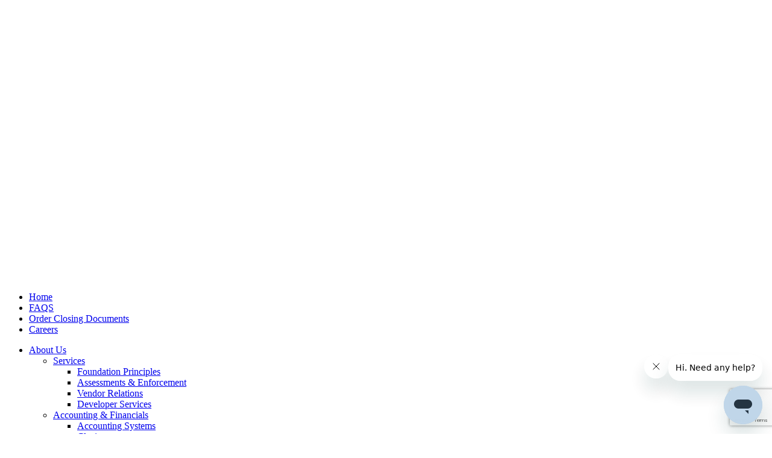

--- FILE ---
content_type: text/html; charset=UTF-8
request_url: https://www.sentrymgt.com/
body_size: 18925
content:
<!DOCTYPE html>
<!--[if lt IE 7 ]><html class="ie ie6" lang="en"> <![endif]-->
<!--[if IE 7 ]><html class="ie ie7" lang="en"> <![endif]-->
<!--[if IE 8 ]><html class="ie ie8" lang="en"> <![endif]-->
<!--[if (gte IE 9)|!(IE)]><!--><html lang="en"> <!--<![endif]-->
<head>
<!-- Google Tag Manager -->
<script>(function(w,d,s,l,i){w[l]=w[l]||[];w[l].push({'gtm.start':
new Date().getTime(),event:'gtm.js'});var f=d.getElementsByTagName(s)[0],
j=d.createElement(s),dl=l!='dataLayer'?'&l='+l:'';j.async=true;j.src=
'https://www.googletagmanager.com/gtm.js?id='+i+dl;f.parentNode.insertBefore(j,f);
})(window,document,'script','dataLayer','GTM-NW2PTQD');</script>
<!-- End Google Tag Manager -->
<script src="https://use.typekit.net/xvv2cco.js"></script>
<script>try{Typekit.load({ async: true });}catch(e){}</script>
<!-- Basic Page Needs
================================================== -->
<meta charset="utf-8">
<!-- Mobile Specific Metas
================================================== -->
<meta name="viewport" content="width=device-width, initial-scale=1, maximum-scale=1">
<!-- Favicons
================================================== -->
<link rel="shortcut icon" href="https://www.sentrymgt.com/wp-content/themes/sentrymgt/images/favicon.png?v=2">
<link rel="apple-touch-icon" href="https://www.sentrymgt.com/wp-content/themes/sentrymgt/images/apple-touch-icon.png">
<link rel="apple-touch-icon" sizes="72x72" href="https://www.sentrymgt.com/wp-content/themes/sentrymgt/images/apple-touch-icon-72x72.png">
<link rel="apple-touch-icon" sizes="114x114" href="https://www.sentrymgt.com/wp-content/themes/sentrymgt/images/apple-touch-icon-114x114.png">
<!-- CSS & Scripts
================================================== -->
<meta name='robots' content='index, follow, max-image-preview:large, max-snippet:-1, max-video-preview:-1' />
<meta name="dlm-version" content="5.1.6">
<!-- This site is optimized with the Yoast SEO Premium plugin v26.7 (Yoast SEO v26.7) - https://yoast.com/wordpress/plugins/seo/ -->
<title>Homeowners Association Management Company for COAs, HOAs</title>
<meta name="description" content="Sentry offers homeowners association management services for HOAs &amp; COAs; offices in 17+ states - FL, GA, CO, AZ, NM, NC, SC, KS, NY, WA, TN." />
<link rel="canonical" href="https://www.sentrymgt.com/" />
<meta property="og:locale" content="en_US" />
<meta property="og:type" content="website" />
<meta property="og:title" content="Sentry Management HOA Management Company" />
<meta property="og:url" content="https://www.sentrymgt.com/" />
<meta property="og:site_name" content="Sentry Management" />
<meta property="article:publisher" content="https://www.facebook.com/SentryManagementInc" />
<meta property="article:modified_time" content="2022-11-29T18:42:07+00:00" />
<meta name="twitter:card" content="summary_large_image" />
<meta name="twitter:site" content="@SentryHOACondo" />
<script type="application/ld+json" class="yoast-schema-graph">{"@context":"https://schema.org","@graph":[{"@type":"WebPage","@id":"https://www.sentrymgt.com/","url":"https://www.sentrymgt.com/","name":"Homeowners Association Management Company for COAs, HOAs","isPartOf":{"@id":"https://www.sentrymgt.com/#website"},"about":{"@id":"https://www.sentrymgt.com/#organization"},"datePublished":"2016-04-10T23:08:20+00:00","dateModified":"2022-11-29T18:42:07+00:00","description":"Sentry offers homeowners association management services for HOAs & COAs; offices in 17+ states - FL, GA, CO, AZ, NM, NC, SC, KS, NY, WA, TN.","breadcrumb":{"@id":"https://www.sentrymgt.com/#breadcrumb"},"inLanguage":"en-US","potentialAction":[{"@type":"ReadAction","target":["https://www.sentrymgt.com/"]}]},{"@type":"BreadcrumbList","@id":"https://www.sentrymgt.com/#breadcrumb","itemListElement":[{"@type":"ListItem","position":1,"name":"Home"}]},{"@type":"WebSite","@id":"https://www.sentrymgt.com/#website","url":"https://www.sentrymgt.com/","name":"Sentry Management","description":"","publisher":{"@id":"https://www.sentrymgt.com/#organization"},"potentialAction":[{"@type":"SearchAction","target":{"@type":"EntryPoint","urlTemplate":"https://www.sentrymgt.com/?s={search_term_string}"},"query-input":{"@type":"PropertyValueSpecification","valueRequired":true,"valueName":"search_term_string"}}],"inLanguage":"en-US"},{"@type":"Organization","@id":"https://www.sentrymgt.com/#organization","name":"Sentry Management, Inc.","url":"https://www.sentrymgt.com/","logo":{"@type":"ImageObject","inLanguage":"en-US","@id":"https://www.sentrymgt.com/#/schema/logo/image/","url":"https://www.sentrymgt.com/wp-content/uploads/2018/06/sentry-logo.png","contentUrl":"https://www.sentrymgt.com/wp-content/uploads/2018/06/sentry-logo.png","width":456,"height":104,"caption":"Sentry Management, Inc."},"image":{"@id":"https://www.sentrymgt.com/#/schema/logo/image/"},"sameAs":["https://www.facebook.com/SentryManagementInc","https://x.com/SentryHOACondo","https://www.linkedin.com/company/sentry-management-inc./","https://www.pinterest.com/sentryhoacondo/","https://www.youtube.com/user/SentryManagement"]}]}</script>
<meta name="google-site-verification" content="7fNU23eRKgmfx81l2Lgi9Wc5zvIzBliu1ggZ2IBPOuI" />
<!-- / Yoast SEO Premium plugin. -->
<link rel='dns-prefetch' href='//code.jquery.com' />
<link rel='dns-prefetch' href='//webtracking-v01.bpmonline.com' />
<link rel="alternate" title="oEmbed (JSON)" type="application/json+oembed" href="https://www.sentrymgt.com/wp-json/oembed/1.0/embed?url=https%3A%2F%2Fwww.sentrymgt.com%2F" />
<link rel="alternate" title="oEmbed (XML)" type="text/xml+oembed" href="https://www.sentrymgt.com/wp-json/oembed/1.0/embed?url=https%3A%2F%2Fwww.sentrymgt.com%2F&#038;format=xml" />
<style>
.lazyload,
.lazyloading {
max-width: 100%;
}
</style>
<style id='wp-img-auto-sizes-contain-inline-css' type='text/css'>
img:is([sizes=auto i],[sizes^="auto," i]){contain-intrinsic-size:3000px 1500px}
/*# sourceURL=wp-img-auto-sizes-contain-inline-css */
</style>
<style id='wp-emoji-styles-inline-css' type='text/css'>
img.wp-smiley, img.emoji {
display: inline !important;
border: none !important;
box-shadow: none !important;
height: 1em !important;
width: 1em !important;
margin: 0 0.07em !important;
vertical-align: -0.1em !important;
background: none !important;
padding: 0 !important;
}
/*# sourceURL=wp-emoji-styles-inline-css */
</style>
<style id='wp-block-library-inline-css' type='text/css'>
:root{--wp-block-synced-color:#7a00df;--wp-block-synced-color--rgb:122,0,223;--wp-bound-block-color:var(--wp-block-synced-color);--wp-editor-canvas-background:#ddd;--wp-admin-theme-color:#007cba;--wp-admin-theme-color--rgb:0,124,186;--wp-admin-theme-color-darker-10:#006ba1;--wp-admin-theme-color-darker-10--rgb:0,107,160.5;--wp-admin-theme-color-darker-20:#005a87;--wp-admin-theme-color-darker-20--rgb:0,90,135;--wp-admin-border-width-focus:2px}@media (min-resolution:192dpi){:root{--wp-admin-border-width-focus:1.5px}}.wp-element-button{cursor:pointer}:root .has-very-light-gray-background-color{background-color:#eee}:root .has-very-dark-gray-background-color{background-color:#313131}:root .has-very-light-gray-color{color:#eee}:root .has-very-dark-gray-color{color:#313131}:root .has-vivid-green-cyan-to-vivid-cyan-blue-gradient-background{background:linear-gradient(135deg,#00d084,#0693e3)}:root .has-purple-crush-gradient-background{background:linear-gradient(135deg,#34e2e4,#4721fb 50%,#ab1dfe)}:root .has-hazy-dawn-gradient-background{background:linear-gradient(135deg,#faaca8,#dad0ec)}:root .has-subdued-olive-gradient-background{background:linear-gradient(135deg,#fafae1,#67a671)}:root .has-atomic-cream-gradient-background{background:linear-gradient(135deg,#fdd79a,#004a59)}:root .has-nightshade-gradient-background{background:linear-gradient(135deg,#330968,#31cdcf)}:root .has-midnight-gradient-background{background:linear-gradient(135deg,#020381,#2874fc)}:root{--wp--preset--font-size--normal:16px;--wp--preset--font-size--huge:42px}.has-regular-font-size{font-size:1em}.has-larger-font-size{font-size:2.625em}.has-normal-font-size{font-size:var(--wp--preset--font-size--normal)}.has-huge-font-size{font-size:var(--wp--preset--font-size--huge)}.has-text-align-center{text-align:center}.has-text-align-left{text-align:left}.has-text-align-right{text-align:right}.has-fit-text{white-space:nowrap!important}#end-resizable-editor-section{display:none}.aligncenter{clear:both}.items-justified-left{justify-content:flex-start}.items-justified-center{justify-content:center}.items-justified-right{justify-content:flex-end}.items-justified-space-between{justify-content:space-between}.screen-reader-text{border:0;clip-path:inset(50%);height:1px;margin:-1px;overflow:hidden;padding:0;position:absolute;width:1px;word-wrap:normal!important}.screen-reader-text:focus{background-color:#ddd;clip-path:none;color:#444;display:block;font-size:1em;height:auto;left:5px;line-height:normal;padding:15px 23px 14px;text-decoration:none;top:5px;width:auto;z-index:100000}html :where(.has-border-color){border-style:solid}html :where([style*=border-top-color]){border-top-style:solid}html :where([style*=border-right-color]){border-right-style:solid}html :where([style*=border-bottom-color]){border-bottom-style:solid}html :where([style*=border-left-color]){border-left-style:solid}html :where([style*=border-width]){border-style:solid}html :where([style*=border-top-width]){border-top-style:solid}html :where([style*=border-right-width]){border-right-style:solid}html :where([style*=border-bottom-width]){border-bottom-style:solid}html :where([style*=border-left-width]){border-left-style:solid}html :where(img[class*=wp-image-]){height:auto;max-width:100%}:where(figure){margin:0 0 1em}html :where(.is-position-sticky){--wp-admin--admin-bar--position-offset:var(--wp-admin--admin-bar--height,0px)}@media screen and (max-width:600px){html :where(.is-position-sticky){--wp-admin--admin-bar--position-offset:0px}}
/*wp_block_styles_on_demand_placeholder:6967fbcfa9f53*/
/*# sourceURL=wp-block-library-inline-css */
</style>
<style id='classic-theme-styles-inline-css' type='text/css'>
/*! This file is auto-generated */
.wp-block-button__link{color:#fff;background-color:#32373c;border-radius:9999px;box-shadow:none;text-decoration:none;padding:calc(.667em + 2px) calc(1.333em + 2px);font-size:1.125em}.wp-block-file__button{background:#32373c;color:#fff;text-decoration:none}
/*# sourceURL=/wp-includes/css/classic-themes.min.css */
</style>
<link rel='stylesheet' id='contact-form-7-css' href='https://www.sentrymgt.com/wp-content/plugins/contact-form-7/includes/css/styles.css?ver=6.1.4' media='all' />
<link rel='stylesheet' id='cookie-law-info-css' href='https://www.sentrymgt.com/wp-content/plugins/cookie-law-info/legacy/public/css/cookie-law-info-public.css?ver=3.3.9.1' media='all' />
<link rel='stylesheet' id='cookie-law-info-gdpr-css' href='https://www.sentrymgt.com/wp-content/plugins/cookie-law-info/legacy/public/css/cookie-law-info-gdpr.css?ver=3.3.9.1' media='all' />
<link rel='stylesheet' id='email-before-download-css' href='https://www.sentrymgt.com/wp-content/plugins/email-before-download/public/css/email-before-download-public.css?ver=6.9.8' media='all' />
<link rel='stylesheet' id='base-css' href='https://www.sentrymgt.com/wp-content/themes/sentrymgt/stylesheets/base.css?ver=1.0' media='all' />
<link rel='stylesheet' id='skeleton-css' href='https://www.sentrymgt.com/wp-content/themes/sentrymgt/stylesheets/skeleton.css?ver=1.0' media='all' />
<link rel='stylesheet' id='layout-css' href='https://www.sentrymgt.com/wp-content/themes/sentrymgt/stylesheets/layout.css?ver=1.0.1' media='all' />
<link rel='stylesheet' id='layout2-css' href='https://www.sentrymgt.com/wp-content/themes/sentrymgt/stylesheets/layout-new.css?ver=1.0.1' media='all' />
<link rel='stylesheet' id='animate-css' href='https://www.sentrymgt.com/wp-content/themes/sentrymgt/stylesheets/animate.css?ver=1.0' media='all' />
<link rel='stylesheet' id='fancybox-css' href='https://www.sentrymgt.com/wp-content/plugins/easy-fancybox/fancybox/1.5.4/jquery.fancybox.min.css?ver=6.9' media='screen' />
<style id='rocket-lazyload-inline-css' type='text/css'>
.rll-youtube-player{position:relative;padding-bottom:56.23%;height:0;overflow:hidden;max-width:100%;}.rll-youtube-player:focus-within{outline: 2px solid currentColor;outline-offset: 5px;}.rll-youtube-player iframe{position:absolute;top:0;left:0;width:100%;height:100%;z-index:100;background:0 0}.rll-youtube-player img{bottom:0;display:block;left:0;margin:auto;max-width:100%;width:100%;position:absolute;right:0;top:0;border:none;height:auto;-webkit-transition:.4s all;-moz-transition:.4s all;transition:.4s all}.rll-youtube-player img:hover{-webkit-filter:brightness(75%)}.rll-youtube-player .play{height:100%;width:100%;left:0;top:0;position:absolute;background:url(https://www.sentrymgt.com/wp-content/plugins/rocket-lazy-load/assets/img/youtube.png) no-repeat center;background-color: transparent !important;cursor:pointer;border:none;}
/*# sourceURL=rocket-lazyload-inline-css */
</style>
<script type="text/javascript" src="https://www.sentrymgt.com/wp-includes/js/jquery/jquery.min.js?ver=3.7.1" id="jquery-core-js"></script>
<script type="text/javascript" src="https://www.sentrymgt.com/wp-includes/js/jquery/jquery-migrate.min.js?ver=3.4.1" id="jquery-migrate-js"></script>
<script type="text/javascript" src="https://code.jquery.com/ui/1.13.2/jquery-ui.min.js?ver=1.0.0" id="ui-js"></script>
<script type="text/javascript" src="https://www.sentrymgt.com/wp-content/themes/sentrymgt/js/jquery.cycle2.js?ver=1.0.0" id="cycle-js"></script>
<script type="text/javascript" src="https://www.sentrymgt.com/wp-content/themes/sentrymgt/js/tinynav.min.js?ver=1.0.0" id="tinynav-js"></script>
<script type="text/javascript" src="https://www.sentrymgt.com/wp-content/themes/sentrymgt/js/jPages.js?ver=1.0.0" id="jpages-js"></script>
<script type="text/javascript" src="https://www.sentrymgt.com/wp-content/themes/sentrymgt/js/wow.min.js?ver=1.0.0" id="wow-js"></script>
<script type="text/javascript" src="https://www.sentrymgt.com/wp-content/themes/sentrymgt/js/doubletaptogo.js?ver=1.0.0" id="touch-js"></script>
<script type="text/javascript" src="https://www.sentrymgt.com/wp-content/themes/sentrymgt/js/scripts.js?ver=1.0.0" id="scripts-js"></script>
<script type="text/javascript" id="cookie-law-info-js-extra">
/* <![CDATA[ */
var Cli_Data = {"nn_cookie_ids":[],"cookielist":[],"non_necessary_cookies":[],"ccpaEnabled":"","ccpaRegionBased":"","ccpaBarEnabled":"","strictlyEnabled":["necessary","obligatoire"],"ccpaType":"gdpr","js_blocking":"1","custom_integration":"","triggerDomRefresh":"","secure_cookies":""};
var cli_cookiebar_settings = {"animate_speed_hide":"500","animate_speed_show":"500","background":"#ffffff","border":"#b1a6a6c2","border_on":"","button_1_button_colour":"#61a229","button_1_button_hover":"#4e8221","button_1_link_colour":"#fff","button_1_as_button":"1","button_1_new_win":"","button_2_button_colour":"#333","button_2_button_hover":"#292929","button_2_link_colour":"#444","button_2_as_button":"","button_2_hidebar":"","button_3_button_colour":"#ffffff","button_3_button_hover":"#cccccc","button_3_link_colour":"#333333","button_3_as_button":"1","button_3_new_win":"","button_4_button_colour":"#dedfe0","button_4_button_hover":"#b2b2b3","button_4_link_colour":"#333333","button_4_as_button":"1","button_7_button_colour":"#243c81","button_7_button_hover":"#1d3067","button_7_link_colour":"#fff","button_7_as_button":"1","button_7_new_win":"","font_family":"inherit","header_fix":"","notify_animate_hide":"1","notify_animate_show":"","notify_div_id":"#cookie-law-info-bar","notify_position_horizontal":"right","notify_position_vertical":"top","scroll_close":"","scroll_close_reload":"","accept_close_reload":"","reject_close_reload":"","showagain_tab":"","showagain_background":"#fff","showagain_border":"#000","showagain_div_id":"#cookie-law-info-again","showagain_x_position":"100px","text":"#333333","show_once_yn":"","show_once":"10000","logging_on":"","as_popup":"","popup_overlay":"1","bar_heading_text":"Cookie Policy","cookie_bar_as":"popup","popup_showagain_position":"bottom-right","widget_position":"left"};
var log_object = {"ajax_url":"https://www.sentrymgt.com/wp-admin/admin-ajax.php"};
//# sourceURL=cookie-law-info-js-extra
/* ]]> */
</script>
<script type="text/javascript" src="https://www.sentrymgt.com/wp-content/plugins/cookie-law-info/legacy/public/js/cookie-law-info-public.js?ver=3.3.9.1" id="cookie-law-info-js"></script>
<script type="text/javascript" src="https://webtracking-v01.bpmonline.com/JS/track-cookies.js?ver=6.9" id="track-cookies-bpmonline-js"></script>
<link rel="https://api.w.org/" href="https://www.sentrymgt.com/wp-json/" /><link rel="alternate" title="JSON" type="application/json" href="https://www.sentrymgt.com/wp-json/wp/v2/pages/2" />    
<script type="text/javascript">
var ajaxurl = 'https://www.sentrymgt.com/wp-admin/admin-ajax.php';
</script>
<script>
document.documentElement.className = document.documentElement.className.replace('no-js', 'js');
</script>
<style>
.no-js img.lazyload {
display: none;
}
figure.wp-block-image img.lazyloading {
min-width: 150px;
}
.lazyload,
.lazyloading {
--smush-placeholder-width: 100px;
--smush-placeholder-aspect-ratio: 1/1;
width: var(--smush-image-width, var(--smush-placeholder-width)) !important;
aspect-ratio: var(--smush-image-aspect-ratio, var(--smush-placeholder-aspect-ratio)) !important;
}
.lazyload, .lazyloading {
opacity: 0;
}
.lazyloaded {
opacity: 1;
transition: opacity 400ms;
transition-delay: 0ms;
}
</style>
<link rel="icon" href="https://www.sentrymgt.com/wp-content/uploads/2017/10/favicon.png" sizes="32x32" />
<link rel="icon" href="https://www.sentrymgt.com/wp-content/uploads/2017/10/favicon.png" sizes="192x192" />
<link rel="apple-touch-icon" href="https://www.sentrymgt.com/wp-content/uploads/2017/10/favicon.png" />
<meta name="msapplication-TileImage" content="https://www.sentrymgt.com/wp-content/uploads/2017/10/favicon.png" />
<noscript><style id="rocket-lazyload-nojs-css">.rll-youtube-player, [data-lazy-src]{display:none !important;}</style></noscript>	<link rel="stylesheet" href="https://use.fontawesome.com/releases/v5.2.0/css/all.css" integrity="sha384-hWVjflwFxL6sNzntih27bfxkr27PmbbK/iSvJ+a4+0owXq79v+lsFkW54bOGbiDQ" crossorigin="anonymous">
<link rel="preconnect" href="https://fonts.googleapis.com">
<link rel="preconnect" href="https://fonts.gstatic.com" crossorigin>
<link href="https://fonts.googleapis.com/css2?family=Oswald:wght@400;500&family=League+Gothic&family=Akshar:wght@500;600&family=Mohave:wght@600&family=Roboto+Condensed:wght@400;700&family=Bebas+Neue&display=swap" rel="stylesheet">
<!--[if lt IE 9]>
<script src="https://html5shim.googlecode.com/svn/trunk/html5.js"></script>
<![endif]-->
<!-- Facebook Pixel Code -->
<script>
!function(f,b,e,v,n,t,s)
{if(f.fbq)return;n=f.fbq=function(){n.callMethod?
n.callMethod.apply(n,arguments):n.queue.push(arguments)};
if(!f._fbq)f._fbq=n;n.push=n;n.loaded=!0;n.version='2.0';
n.queue=[];t=b.createElement(e);t.async=!0;
t.src=v;s=b.getElementsByTagName(e)[0];
s.parentNode.insertBefore(t,s)}(window,document,'script',
'https://connect.facebook.net/en_US/fbevents.js');
fbq('init', '308970706525977');
fbq('track', 'PageView');
</script>
<noscript>
<img height="1" width="1"
src="https://www.facebook.com/tr?id=308970706525977&ev=PageView&noscript=1"/>
</noscript>
<!-- End Facebook Pixel Code -->
<!-- analytics -->
<script>
(function(i,s,o,g,r,a,m){i['GoogleAnalyticsObject']=r;i[r]=i[r]||function(){
(i[r].q=i[r].q||[]).push(arguments)},i[r].l=1*new Date();a=s.createElement(o),
m=s.getElementsByTagName(o)[0];a.async=1;a.src=g;m.parentNode.insertBefore(a,m)
})(window,document,'script','https://www.google-analytics.com/analytics.js','ga');
ga('create', 'UA-19442644-1', 'auto');
ga('send', 'pageview');
</script>
<!-- Global site tag (gtag.js) - Google Ads: 954621887 -->
<script async src="https://www.googletagmanager.com/gtag/js?id=AW-954621887"></script>
<script>
window.dataLayer = window.dataLayer || [];
function gtag(){dataLayer.push(arguments);}
gtag('js', new Date());
gtag('config', 'AW-954621887');
</script>
</head>
<body class="home wp-singular page-template page-template-page-templates page-template-home-page page-template-page-templateshome-page-php page page-id-2 wp-theme-sentrymgt">
<!-- Google Tag Manager (noscript) -->
<noscript><iframe data-src="https://www.googletagmanager.com/ns.html?id=GTM-NW2PTQD"
height="0" width="0" style="display:none;visibility:hidden" src="[data-uri]" class="lazyload" data-load-mode="1"></iframe></noscript>
<!-- End Google Tag Manager (noscript) -->
<div id="fb-root"></div>
<script>(function(d, s, id) {
var js, fjs = d.getElementsByTagName(s)[0];
if (d.getElementById(id)) return;
js = d.createElement(s); js.id = id;
js.src = "//connect.facebook.net/en_US/sdk.js#xfbml=1&appId=643185362463324&version=v2.3";
fjs.parentNode.insertBefore(js, fjs);
}(document, 'script', 'facebook-jssdk'));</script>
<!-- Header
================================================== -->
<div class="header block">
<div class="container wider-header">
<div class="w100 columns">
<!--LOGO-->
<a href="https://www.sentrymgt.com"><img data-src="https://www.sentrymgt.com/wp-content/themes/sentrymgt/images/logo.png" class="logo lazyload" src="[data-uri]" style="--smush-placeholder-width: 456px; --smush-placeholder-aspect-ratio: 456/96;" /></a>
<!--UTILITY-->
<ul class="utl-nav"><li id="menu-item-1162" class="menu-item menu-item-type-post_type menu-item-object-page menu-item-home current-menu-item page_item page-item-2 current_page_item menu-item-1162"><a href="https://www.sentrymgt.com/" aria-current="page" title="Sentry Management HOA Management Company">Home</a></li>
<li id="menu-item-8279" class="menu-item menu-item-type-custom menu-item-object-custom menu-item-8279"><a href="https://communitycare.sentrymgt.com/hc/en-us/categories/4448748527643-FAQ">FAQS</a></li>
<li id="menu-item-161" class="menu-item menu-item-type-post_type menu-item-object-page menu-item-161"><a href="https://www.sentrymgt.com/order-closing-documents/">Order Closing Documents</a></li>
<li id="menu-item-160" class="menu-item menu-item-type-post_type menu-item-object-page menu-item-160"><a href="https://www.sentrymgt.com/careers/" title="Work for Sentry Management">Careers</a></li>
</ul>			
<!--NAVIGATION-->
<div class="nav"><ul class="main-nav"><li id="menu-item-135" class="nav-a menu-item menu-item-type-post_type menu-item-object-page menu-item-has-children menu-item-135"><a href="https://www.sentrymgt.com/for-association-boards/" title="For Association Boards">About Us</a>
<ul class="sub-menu">
<li id="menu-item-149" class="menu-item menu-item-type-post_type menu-item-object-page menu-item-has-children menu-item-149"><a href="https://www.sentrymgt.com/for-association-boards/services/" title="HOA Services">Services</a>
<ul class="sub-menu">
<li id="menu-item-6290" class="menu-item menu-item-type-post_type menu-item-object-page menu-item-6290"><a href="https://www.sentrymgt.com/for-association-boards/services/foundation-principles/">Foundation Principles</a></li>
<li id="menu-item-150" class="menu-item menu-item-type-post_type menu-item-object-page menu-item-150"><a href="https://www.sentrymgt.com/for-association-boards/services/assessments-enforcement/" title="Collections &#038; Enforcement">Assessments &#038; Enforcement</a></li>
<li id="menu-item-153" class="menu-item menu-item-type-post_type menu-item-object-page menu-item-153"><a href="https://www.sentrymgt.com/for-association-boards/services/vendor-relations/">Vendor Relations</a></li>
<li id="menu-item-151" class="menu-item menu-item-type-post_type menu-item-object-page menu-item-151"><a href="https://www.sentrymgt.com/?page_id=56">Developer Services</a></li>
</ul>
</li>
<li id="menu-item-136" class="menu-item menu-item-type-post_type menu-item-object-page menu-item-has-children menu-item-136"><a href="https://www.sentrymgt.com/for-association-boards/accounting-financials/">Accounting &#038; Financials</a>
<ul class="sub-menu">
<li id="menu-item-137" class="menu-item menu-item-type-post_type menu-item-object-page menu-item-137"><a href="https://www.sentrymgt.com/for-association-boards/accounting-financials/accounting-systems/">Accounting Systems</a></li>
<li id="menu-item-138" class="menu-item menu-item-type-post_type menu-item-object-page menu-item-138"><a href="https://www.sentrymgt.com/for-association-boards/accounting-financials/closings/">Closings</a></li>
<li id="menu-item-139" class="menu-item menu-item-type-post_type menu-item-object-page menu-item-139"><a href="https://www.sentrymgt.com/for-association-boards/accounting-financials/financial-reports/">Financial Reports</a></li>
<li id="menu-item-140" class="menu-item menu-item-type-post_type menu-item-object-page menu-item-140"><a href="https://www.sentrymgt.com/for-association-boards/accounting-financials/onsite-staff/">Onsite Staff</a></li>
</ul>
</li>
<li id="menu-item-141" class="menu-item menu-item-type-post_type menu-item-object-page menu-item-has-children menu-item-141"><a href="https://www.sentrymgt.com/for-association-boards/board-support/">Board Support</a>
<ul class="sub-menu">
<li id="menu-item-384" class="menu-item menu-item-type-post_type menu-item-object-page menu-item-384"><a href="https://www.sentrymgt.com/for-association-boards/board-support/">Board Room</a></li>
<li id="menu-item-385" class="menu-item menu-item-type-post_type menu-item-object-page menu-item-385"><a href="https://www.sentrymgt.com/for-association-boards/board-support/" title="HOA Education">Education</a></li>
<li id="menu-item-386" class="menu-item menu-item-type-post_type menu-item-object-page menu-item-386"><a href="https://www.sentrymgt.com/for-association-boards/board-support/" title="Customer Care for HOAs">Customer Care</a></li>
<li id="menu-item-8028" class="menu-item menu-item-type-post_type menu-item-object-page menu-item-8028"><a href="https://www.sentrymgt.com/?page_id=7955">ASSOCIATION INSURANCE</a></li>
</ul>
</li>
<li id="menu-item-145" class="menu-item menu-item-type-post_type menu-item-object-page menu-item-has-children menu-item-145"><a href="https://www.sentrymgt.com/for-association-boards/residential-communications/">Homeowner Communications</a>
<ul class="sub-menu">
<li id="menu-item-148" class="menu-item menu-item-type-post_type menu-item-object-page menu-item-148"><a href="https://www.sentrymgt.com/for-association-boards/residential-communications/homeowner-portal/">Homeowner PORTAL</a></li>
</ul>
</li>
<li id="menu-item-276" class="menu-item menu-item-type-post_type menu-item-object-page menu-item-has-children menu-item-276"><a href="https://www.sentrymgt.com/for-association-boards/about-sentry/" title="About Sentry Management">About Sentry</a>
<ul class="sub-menu">
<li id="menu-item-279" class="menu-item menu-item-type-post_type menu-item-object-page menu-item-279"><a href="https://www.sentrymgt.com/for-association-boards/about-sentry/leadership/">Leadership</a></li>
<li id="menu-item-287" class="menu-item menu-item-type-post_type menu-item-object-page menu-item-287"><a href="https://www.sentrymgt.com/for-association-boards/about-sentry/accredited-management/">Accredited Management</a></li>
<li id="menu-item-277" class="menu-item menu-item-type-post_type menu-item-object-page menu-item-277"><a href="https://www.sentrymgt.com/careers/" title="Work for Sentry Management">Careers</a></li>
<li id="menu-item-278" class="menu-item menu-item-type-post_type menu-item-object-page menu-item-278"><a href="https://www.sentrymgt.com/for-association-boards/about-sentry/sentry-cares/">Sentry Cares</a></li>
<li id="menu-item-17891" class="menu-item menu-item-type-post_type menu-item-object-page menu-item-17891"><a href="https://www.sentrymgt.com/acquisitions/" title="Sell your HOA Management Company to Sentry Management">Selling to Sentry</a></li>
</ul>
</li>
<li id="menu-item-755" class="menu-item menu-item-type-post_type menu-item-object-page menu-item-755"><a href="https://www.sentrymgt.com/offices/" title="Local HOA Management Offices">Find A Local Office</a></li>
</ul>
</li>
<li id="menu-item-732" class="nav-h menu-item menu-item-type-post_type menu-item-object-page menu-item-732"><a href="https://www.sentrymgt.com/offices/" title="Local HOA Management Offices">Offices</a></li>
<li id="menu-item-158" class="menu-item menu-item-type-post_type menu-item-object-page menu-item-158"><a href="https://www.sentrymgt.com/my-account/">My Account</a></li>
<li id="menu-item-339" class="menu-item menu-item-type-post_type menu-item-object-page menu-item-339"><a href="https://www.sentrymgt.com/make-a-payment/">Make A Payment</a></li>
<li id="menu-item-7996" class="menu-item menu-item-type-post_type menu-item-object-page menu-item-7996"><a href="https://www.sentrymgt.com/request-a-proposal/">Request Proposal</a></li>
<li id="menu-item-8277" class="menu-item menu-item-type-custom menu-item-object-custom menu-item-8277"><a href="https://communitycare.sentrymgt.com/hc/en-us">Contact Us</a></li>
</ul></div>
</div>
</div><!-- container -->
</div>
<!-- Slideshow
================================================== -->
<div class="slideshow block">
<div id="cycle-slideshow">
<div class="slide uninitialized">
<div class="slideshow-text wow fadeInLeft">
<div class="details"><div>
<h1 style="text-align: right">Nurturing communities we are all proud to call home.</h1>
</div></div>
<div class="border" ></div>
</div>
<img data-sizes="(max-width: 2000px) 100vw, 2000px" data-srcset="https://www.sentrymgt.com/wp-content/uploads/2022/11/hero-2000x650-1.jpg 120w, https://www.sentrymgt.com/wp-content/uploads/2022/11/hero-2000x650-1.jpg 250w, https://www.sentrymgt.com/wp-content/uploads/2022/11/hero-2000x650-1.jpg 700w, https://www.sentrymgt.com/wp-content/uploads/2022/11/hero-2000x650-1.jpg 2000w" data-src="https://www.sentrymgt.com/wp-content/uploads/2022/11/hero-2000x650-1.jpg" alt="Nurturing Communities We Are All Proud To Call Home." src="[data-uri]" class="lazyload" style="--smush-placeholder-width: 2000px; --smush-placeholder-aspect-ratio: 2000/650;" />
</div>
</div>
</div>
<!-- Content
================================================== -->
<div class="content block">
<div class="container">
<div class="w80 columns offset-by-w10 aligncenter">
<h1>Welcome to Sentry Management</h1>
<p><strong>Keeping operating costs down</strong> while <strong>maintaining property values and improving the quality of life</strong> for residents is the goal of Sentry Management. We are a leader in <strong>managing homeowner associations and condominiums since 1975</strong>.</p>
<p>Sentry is an <a href="https://www.sentrymgt.com/for-association-boards/about-sentry/accredited-management/">Accredited Management Organization</a>® by the Institute of Real Estate Management, an assurance of unsurpassed integrity. We provide you with rigorous <a href="https://www.sentrymgt.com/for-association-boards/accounting-financials/accounting-systems/">accounting systems</a>, expert <a href="https://www.sentrymgt.com/for-association-boards/services/our-people/">Community Managers</a> and <a href="https://www.sentrymgt.com/for-association-boards/residential-communications/">advanced technology</a> designed to focus on what matters most to your association.</p>
</div>
</div><!-- container -->
</div>
<!-- Portals
================================================== -->
<div class="portal block">
<div class="element association">
<div class="title">ABOUT US</div>
<div class="details">
<ul>
<li>
<h2><a href="https://www.sentrymgt.com/for-association-boards/services/                                                                                                                                                                                                                                                            ">Services</a></h2>
<a href="https://www.sentrymgt.com/for-association-boards/services/foundation-principles/">Our People</a>,&nbsp;										<a href="https://www.sentrymgt.com/for-association-boards/services/assessments-enforcement/">Assessments &#038; Enforcement</a>,&nbsp;										<a href="https://www.sentrymgt.com/for-association-boards/services/vendor-relations/">Vendor Relations</a>,&nbsp;										<a href="https://www.sentrymgt.com/?page_id=56">Developer Services</a>									</li>
<li>
<h2><a href="https://www.sentrymgt.com/for-association-boards/accounting-financials/                                                                                                                                                                                                                                                            ">Accounting &#038; Financials</a></h2>
<a href="https://www.sentrymgt.com/for-association-boards/accounting-financials/accounting-systems/">Accounting Systems</a>,&nbsp;										<a href="https://www.sentrymgt.com/for-association-boards/accounting-financials/closings/">Closings</a>,&nbsp;										<a href="https://www.sentrymgt.com/for-association-boards/accounting-financials/financial-reports/">Financial Reports</a>,&nbsp;										<a href="https://www.sentrymgt.com/for-association-boards/accounting-financials/onsite-staff/">Onsite Staff</a>									</li>
<li>
<h2><a href="https://www.sentrymgt.com/for-association-boards/residential-communications/                                                                                                                                                                                                                                                            ">Homeowner Communications</a></h2>
<a href="https://www.sentrymgt.com/for-association-boards/residential-communications/homeowner-portal/">Homeowner PORTAL</a>									</li>
<li>
<h2><a href="https://www.sentrymgt.com/for-association-boards/board-support/                                                                                                                                                                                                                                                            ">Board Support</a></h2>
</li>
<li>
<h2><a href="https://www.sentrymgt.com/for-association-boards/about-sentry/                                                                                                                                                                                                                                                            ">About Sentry</a></h2>
<a href="https://www.sentrymgt.com/for-association-boards/about-sentry/leadership/">Leadership</a>,&nbsp;										<a href="https://www.sentrymgt.com/for-association-boards/about-sentry/accredited-management/">Accredited Management</a>,&nbsp;										<a href="https://www.sentrymgt.com/careers/">Careers</a>,&nbsp;										<a href="https://www.sentrymgt.com/for-association-boards/about-sentry/sentry-cares/">Sentry Cares</a>									</li>
</ul>
<div class="aligncenter"><a href="https://www.sentrymgt.com/request-a-proposal/" class="btn2 green">Request a Proposal</a></div>
</div>
</div>
<div class="element homeowner">
<div class="title">Offices</div>
<div class="details">
<br />
<form action="https://www.sentrymgt.com/offices/" method="POST">
<p class="remove-bottom">Locate your local office:</p>
<input type="text" name="loc" placeholder="city, state or zip code" />
<input type="hidden" name="search" value="true" />
</form>
<p class="aligncenter"><a href="https://www.sentrymgt.com/offices/" class="text-link font14">View All Offices &raquo;</a></p>
<p class="remove-bottom">I want to...</p>
<select id="faq">
<option>- Select -</option>
<option value="1">Make a Payment</option>
<option value="2">Change my Mailing Address</option>
<option value="3">Update my Phone Number or Email</option>
<option value="4">Log into my Account in CommunityPro</option>
<option value="5">Order Closing Documents</option>
<option value="6">Get New or Replacement Coupons</option>
<option value="7">Understand my Assessment</option>
<option value="8">Sign up for Auto-Pay</option>
<option value="9">Contact my Community Manager</option>
<option value="10">See my Account Transactions</option>
<option value="11">Opt-out of receiving Assessment Coupons</option>
<option value="12">Get copies of my Association’s Documents</option>
<option value="13">Use the CommunityPro PORTAL</option>
</select>
<div class="aligncenter"><a href="https://www.sentrymgt.com/make-a-payment/" class="btn2 green">Make A Payment</a></div>
</div>
</div>
</div>
<div class="dialog-box" id="faq1">
<p><strong>Make a Payment</strong></p>
<p>Sentry offers several payment options for its association members, described below.</p>
<ul>
<li><strong>Pay by mail</strong> using your payment coupon.
<ul>
<li>Coupons with the return address are mailed annually to homeowners. If you cannot find your coupons, <a href="https://communitycare.sentrymgt.com/hc/en-us/requests/new" rel="noopener">order new or replacements online</a>.</li>
</ul>
</li>
<li><strong>Pay by eCheck, Credit Card, and Register for AUTOPAY </strong>with Sentry’s single source payment Processor at <a href="https://www.mysentrypay.com">www.mysentrypay.com</a>.</li>
<li><strong>Pay by Phone</strong> by calling 24/7 toll-free <a href="tel:844-550-0336"><strong>844-550-0336</strong></a>.
<ul>
<li>Press <strong>Option 1</strong> to speak to a representative to make your payment(s).</li>
</ul>
</li>
</ul>
<p><strong>REMEMBER</strong> &#8211; You can access your personal account by clicking on the <a href="https://accesssentrymgt.com/dx/sentry/loginh.html">CommunityPro® PORTAL</a> to see your transactions and make payments.</p>
</div>
<div class="dialog-box" id="faq2">
<p><strong>Change my Mailing Address</strong></p>
<p>You can request this change by completing this <a href="https://communitycare.sentrymgt.com/hc/en-us/requests/new">form</a>.</p>
</div>
<div class="dialog-box" id="faq3">
<p><strong>Update my Phone Number or Email</strong></p>
<p>You can change and update your personal information, such as phone or email, by completing this <a href="https://communitycare.sentrymgt.com/hc/en-us/requests/new" rel="noopener">form</a>.</p>
</div>
<div class="dialog-box" id="faq4">
<p><strong>Log into my Account in CommunityPro</strong></p>
<p>Access your account by clicking on <a href="https://www.accesssentrymgt.com/dx/sentrywp/index.html">CommunityPro PORTAL</a> here.</p>
<p>If you have not yet signed up, please go to the <a href="https://www.accesssentrymgt.com/dx/sentrywp/index.html">CommunityPro PORTAL</a> and click on &#8220;<strong>New User Registration</strong>&#8220;.</p>
</div>
<div class="dialog-box" id="faq5">
<p><strong>Order Closing Documents</strong></p>
<p class="p1">The homeowner’s title company, closing agent or lender needing documents (including mortgage questionnaire, estoppel, resale demand and trustee letters) to facilitate the sale of a property should go to our <a href="https://www.sentrymgt.com/order-closing-documents/">Order Closing Documents</a> page and select the state where your property resides to order the appropriate forms.</p>
</div>
<div class="dialog-box" id="faq6">
<p><strong>Get New or Replacement Coupons</strong></p>
<p><span style="line-height: 1.5">Request new or replacement coupons by completing the <a href="https://communitycare.sentrymgt.com/hc/en-us/requests/new" rel="noopener">coupon replacement form here.</a></span></p>
</div>
<div class="dialog-box" id="faq7">
<p><strong>Understand my Assessment</strong></p>
<p>You can may see detailed information about your account balance by accessing your account by clicking on <a href="https://www.accesssentrymgt.com/dx/sentrywp/index.html">CommunityPro® PORTAL</a> and signing in.</p>
<p>Go to “Your Profile”.</p>
</div>
<div class="dialog-box" id="faq8">
<p><strong>Sign up for Auto-Pay</strong></p>
<p>To register for AUTOPAY, please visit <a href="https://www.mysentrypay.com">www.mysentrypay.com</a>.</p>
</div>
<div class="dialog-box" id="faq9">
<p><strong>Contact my Community Manager</strong></p>
<p>You can find your community manager’s contact information on your welcome page once you log into <a href="https://www.accesssentrymgt.com/dx/sentrywp/index.html">CommunityPro® PORTAL</a>.</p>
</div>
<div class="dialog-box" id="faq10">
<p><strong>See my Account Transactions</strong></p>
<p>You can may see detailed information about your account balance by accessing your account by clicking on <a href="https://www.accesssentrymgt.com/dx/sentrywp/index.html">CommunityPro PORTAL</a>.</p>
</div>
<div class="dialog-box" id="faq11">
<p><strong>Opt-out of receiving Assessment Coupons</strong></p>
<p>To opt-out of assessment coupons, log into your account by clicking on &lt;a href=&quot;https://www.accesssentrymgt.com/dx/sentrywp/index.html</a>.</p>
<p>Go to “<strong>Your Profile</strong>” and un-click assessment coupons under “<strong>User Preferences</strong>”.</p>
<p>Once you have logged in, you can also sign-up for a different method to make your automatic payments via automatic debit withdrawal or credit card charge.</p>
</div>
<div class="dialog-box" id="faq12">
<p><strong>Get copies of my Association’s Documents</strong></p>
<p>You can get your association&#8217;s documents by accessing your account by clicking on <a href="https://www.accesssentrymgt.com/dx/sentrywp/index.html">CommunityPro® PORTAL</a>.</p>
<p>Go to the “<strong>Information Center</strong>” then select the documents you want to print.</p>
</div>
<div class="dialog-box" id="faq13">
<p><strong>Use the CommunityPro PORTAL</strong></p>
<p>Using the CommunityPro PORTAL is easy and intuitive. <a href="https://www.accesssentrymgt.com/dx/sentrywp/CommunityPro_PORTAL_Navigation_Guide.pdf" target="_blank" rel="noopener">Click here to download the guide to use CommunityPro PORTAL</a>.</p>
</div>
<!-- Specials
================================================== -->
<div class="articles block">
<div class="container">
<div class="row">
<h2>NEWS AND RESOURCES</h2>
<div class="w33 columns">
<div class="wow fadeInTop"><img data-src="https://www.sentrymgt.com/wp-content/uploads/2023/07/Community-Manager-Stock-Photo-1.jpg" class="attachment-listing size-listing wp-post-image lazyload" alt="How to Choose a Management Company for Your Community" decoding="async" data-srcset="https://www.sentrymgt.com/wp-content/uploads/2023/07/Community-Manager-Stock-Photo-1.jpg 380w, https://www.sentrymgt.com/wp-content/uploads/2023/07/Community-Manager-Stock-Photo-1-250x166.jpg 250w, https://www.sentrymgt.com/wp-content/uploads/2023/07/Community-Manager-Stock-Photo-1-120x80.jpg 120w" data-sizes="(max-width: 380px) 100vw, 380px" src="[data-uri]" style="--smush-placeholder-width: 380px; --smush-placeholder-aspect-ratio: 380/253;" /> </div>
<h1>How to Choose a Management Company For Your Community</h1>
<div class="aligncenter">
<a href="https://www.sentrymgt.com/how-to-choose-a-management-company-for-your-community/">Read More &raquo;</a>
</div>
</div>
<div class="w33 columns">
<div class="wow fadeInTop"><img data-src="https://www.sentrymgt.com/wp-content/uploads/2020/09/Untitled-2-2-675x450.png" class="attachment-listing size-listing wp-post-image lazyload" alt="" decoding="async" data-srcset="https://www.sentrymgt.com/wp-content/uploads/2020/09/Untitled-2-2-675x450.png 675w, https://www.sentrymgt.com/wp-content/uploads/2020/09/Untitled-2-2-250x166.png 250w, https://www.sentrymgt.com/wp-content/uploads/2020/09/Untitled-2-2-700x466.png 700w, https://www.sentrymgt.com/wp-content/uploads/2020/09/Untitled-2-2-1536x1022.png 1536w, https://www.sentrymgt.com/wp-content/uploads/2020/09/Untitled-2-2-120x80.png 120w, https://www.sentrymgt.com/wp-content/uploads/2020/09/Untitled-2-2.png 1585w" data-sizes="(max-width: 675px) 100vw, 675px" src="[data-uri]" style="--smush-placeholder-width: 675px; --smush-placeholder-aspect-ratio: 675/450;" /> </div>
<h1>5 Tips to Being A Successful New Board Member</h1>
<div class="aligncenter">
<a href="https://www.sentrymgt.com/5-tips-to-being-a-successful-new-board-member/">Read More &raquo;</a>
</div>
</div>
<div class="w33 columns">
<div class="wow fadeInTop"><img data-src="https://www.sentrymgt.com/wp-content/uploads/2025/03/Elegant-New-Blog-Post-Instagram-Post-400-x-260-px.png" class="attachment-listing size-listing wp-post-image lazyload" alt="Sentry Management 2025 Top Workplaces" decoding="async" data-srcset="https://www.sentrymgt.com/wp-content/uploads/2025/03/Elegant-New-Blog-Post-Instagram-Post-400-x-260-px.png 380w, https://www.sentrymgt.com/wp-content/uploads/2025/03/Elegant-New-Blog-Post-Instagram-Post-400-x-260-px-250x184.png 250w, https://www.sentrymgt.com/wp-content/uploads/2025/03/Elegant-New-Blog-Post-Instagram-Post-400-x-260-px-120x88.png 120w" data-sizes="(max-width: 380px) 100vw, 380px" src="[data-uri]" style="--smush-placeholder-width: 380px; --smush-placeholder-aspect-ratio: 380/280;" /> </div>
<h1>Sentry Management Named a 2025 National Top Workplace by USA Today</h1>
<div class="aligncenter">
<a href="https://www.sentrymgt.com/sentry-management-named-a-2025-national-top-workplace-by-usa-today/">Read More &raquo;</a>
</div>
</div>
</div>
</div><!-- container -->
</div>
<!-- Community Pro
================================================== -->
<div class="specials block">
<div class="container">
<div id="specials">
<div class="clearfix">
<div class="w40 columns">
<div class="wow fadeInLeft">
<div class="rll-youtube-player" data-src="https://www.youtube.com/embed/X-Y-7o_H6Ns" data-id="X-Y-7o_H6Ns" data-query="enablejsapi=1&amp;origin=https://sentrymgt.com" data-alt=""></div><noscript><iframe id="youTubePlayer" width="100%" height="230" data-src="https://www.youtube.com/embed/X-Y-7o_H6Ns?enablejsapi=1&origin=https://sentrymgt.com" frameborder="0" allowfullscreen src="[data-uri]" class="lazyload" data-load-mode="1"></iframe></noscript>
<script>
// This code loads the IFrame Player API code asynchronously
var tag = document.createElement('script');
tag.src = "https://www.youtube.com/iframe_api";
var firstScriptTag = document.getElementsByTagName('script')[0];
firstScriptTag.parentNode.insertBefore(tag, firstScriptTag);
// This code is called by the YouTube API to create the player object
function onYouTubeIframeAPIReady(event) {
player = new YT.Player('youTubePlayer', {
events: {
'onReady': onPlayerReady,
'onStateChange': onPlayerStateChange
}
});
}
var pauseFlag = false;
function onPlayerReady(event) {
// do nothing, no tracking needed
}
function onPlayerStateChange(event) {
// track when user clicks to Play
if (event.data == YT.PlayerState.PLAYING) {
_gaq.push(['_trackEvent', 'Videos', 'Play', 'CommunityPro Portal Video']);
pauseFlag = true;
}
// track when user clicks to Pause
if (event.data == YT.PlayerState.PAUSED && pauseFlag) {
_gaq.push(['_trackEvent', 'Videos', 'Pause', 'CommunityPro Portal Video']);
pauseFlag = false;
}
// track when video ends
if (event.data == YT.PlayerState.ENDED) {
_gaq.push(['_trackEvent', 'Videos', 'Finished', 'CommunityPro Portal Video']);
}
}
</script>
</div>
</div>
<div class="w50 columns aligncenter-noclear">
<br /><br />
<h1>CommunityPro Portal</h1>
<p>CommunityPro® is an <strong>easy way to make payments</strong>, <strong>access association documents</strong>, <strong>view account history</strong>, <strong>stay informed </strong>and more.</p>
<div class="btn half-bottom"><a href="https://www.sentrymgt.com/communitypro-portal/">View Details &raquo;</a></div>
<!--<div class="aligncenter"><a href="#" class="text-link font12">View Similar Articles &raquo;</a></div>-->
</div>
</div>
</div>
</div><!-- container -->
</div>
<!-- Footer
================================================== -->
<div class="footer block">
<div class="container">
<div class="w100 columns">
<ul class="main-nav"><li id="menu-item-734" class="menu-item menu-item-type-post_type menu-item-object-page menu-item-734"><a href="https://www.sentrymgt.com/for-association-boards/" title="For Homeowner Association Boards">For Association Boards</a></li>
<li id="menu-item-735" class="menu-item menu-item-type-post_type menu-item-object-page menu-item-735"><a href="https://www.sentrymgt.com/for-homeowners/">For Homeowners</a></li>
<li id="menu-item-736" class="menu-item menu-item-type-post_type menu-item-object-page menu-item-736"><a href="https://www.sentrymgt.com/offices/" title="Local Homeowner Association Management Offices">Offices</a></li>
<li id="menu-item-738" class="menu-item menu-item-type-post_type menu-item-object-page menu-item-738"><a href="https://www.sentrymgt.com/my-account/">My Account</a></li>
<li id="menu-item-742" class="menu-item menu-item-type-post_type menu-item-object-page menu-item-742"><a href="https://www.sentrymgt.com/make-a-payment/">Make A Payment</a></li>
<li id="menu-item-8278" class="menu-item menu-item-type-custom menu-item-object-custom menu-item-8278"><a href="https://communitycare.sentrymgt.com/hc/en-us">Contact Us</a></li>
<li id="menu-item-7995" class="menu-item menu-item-type-post_type menu-item-object-page menu-item-7995"><a href="https://www.sentrymgt.com/request-a-proposal/">Request A Proposal</a></li>
</ul>			
<ul class="utl-nav"><li id="menu-item-758" class="menu-item menu-item-type-custom menu-item-object-custom menu-item-758"><a href="https://accesssentrymgt.com/dx/sentry/loginh.html">Board Room Login</a></li>
<li id="menu-item-8280" class="menu-item menu-item-type-custom menu-item-object-custom menu-item-8280"><a href="https://communitycare.sentrymgt.com/hc/en-us/categories/4448748527643-FAQ">FAQS</a></li>
<li id="menu-item-741" class="menu-item menu-item-type-post_type menu-item-object-page menu-item-741"><a href="https://www.sentrymgt.com/order-closing-documents/">Order Closing Documents</a></li>
<li id="menu-item-7863" class="menu-item menu-item-type-post_type menu-item-object-page menu-item-7863"><a href="https://www.sentrymgt.com/privacy-policy/" title="Privacy Policy and Data Security for Homeowner&#8217;s Information">PRIVACY POLICY</a></li>
<li id="menu-item-7864" class="menu-item menu-item-type-post_type menu-item-object-page menu-item-7864"><a href="https://www.sentrymgt.com/terms-of-use/" title="SENTRY MANAGEMENT, INC. TERMS OF USE">TERMS OF USE</a></li>
<li id="menu-item-20006" class="menu-item menu-item-type-post_type menu-item-object-page menu-item-20006"><a href="https://www.sentrymgt.com/affiliates/">Affiliated Business Disclosure</a></li>
<li id="menu-item-739" class="menu-item menu-item-type-post_type menu-item-object-page menu-item-739"><a href="https://www.sentrymgt.com/careers/" title="Work for Sentry Management">Careers</a></li>
<li id="menu-item-16465" class="menu-item menu-item-type-custom menu-item-object-custom menu-item-16465"><a href="#"><span data-acsb-custom-trigger="true">Click For Accessibility</span></a></li>
</ul>			
<img data-src="https://www.sentrymgt.com/wp-content/themes/sentrymgt/images/logo-full.png" class="logo lazyload" src="[data-uri]" style="--smush-placeholder-width: 580px; --smush-placeholder-aspect-ratio: 580/127;" />
<p style="text-align: center;">ACCREDITED MANAGEMENT ORGANIZATION® serving homeowners associations (HOA) and condominium associations<br />
© 2025 Sentry Management, Inc. All Rights Reserved &#8211; 1.800.932.6636 &#8211; <a href="https://communitycare.sentrymgt.com/hc/en-us" rel="noopener">CONTACT US</a><br />
<img decoding="async" class="alignnone wp-image-2257 size-full lazyload" data-src="https://www.sentrymgt.com/wp-content/uploads/2018/08/AMO-logo-e1533148292439.png" alt="AMO logo" width="149" height="71" src="[data-uri]" style="--smush-placeholder-width: 149px; --smush-placeholder-aspect-ratio: 149/71;" /></p>
<div style="display: block; position: relative; overflow: hidden; width: 150px; height: 68px; margin: 0px auto; padding: 0px;">
<p><script type="text/javascript" src="https://seal-centralflorida.bbb.org/inc/legacy.js"></script><a id="bbblink" class="ruhzbum" href="https://www.bbb.org/us/fl/longwood/profile/property-management/sentry-management-inc-0733-1036006/#sealclick" target="_blank" rel="nofollow noopener"><img decoding="async" style="border: 0;" data-src="https://seal-centralflorida.bbb.org/logo/ruhzbum/bbb-1036006.png" alt="Sentry Management, Inc. BBB Business Review" src="[data-uri]" class="lazyload" /></a></p>
<p style="text-align: center;"><script>(function(document, tag) { var script = document.createElement(tag); var element = document.getElementsByTagName('body')[0]; script.src = 'https://acsbap.com/apps/app/assets/js/acsb.js'; script.async = true; script.defer = true; (typeof element === 'undefined' ? document.getElementsByTagName('html')[0] : element).appendChild(script); script.onload = function() { acsbJS.init({ statementLink : '', feedbackLink : '', footerHtml : '', hideMobile : false, hideTrigger : true, language : 'en', position : 'right', leadColor : '#146FF8', triggerColor : '#146FF8', triggerRadius : '50%', triggerPositionX : 'right', triggerPositionY : 'bottom', triggerIcon : 'default', triggerSize : 'medium', triggerOffsetX : 20, triggerOffsetY : 20, mobile : { triggerSize : 'small', triggerPositionX : 'right', triggerPositionY : 'bottom', triggerOffsetX : 0, triggerOffsetY : 0, triggerRadius : '50%' } }); };}(document, 'script'));</script></p>
</div>
</div>
</div><!-- container -->
</div>
<script type="speculationrules">
{"prefetch":[{"source":"document","where":{"and":[{"href_matches":"/*"},{"not":{"href_matches":["/wp-*.php","/wp-admin/*","/wp-content/uploads/*","/wp-content/*","/wp-content/plugins/*","/wp-content/themes/sentrymgt/*","/*\\?(.+)"]}},{"not":{"selector_matches":"a[rel~=\"nofollow\"]"}},{"not":{"selector_matches":".no-prefetch, .no-prefetch a"}}]},"eagerness":"conservative"}]}
</script>
<!--googleoff: all--><div id="cookie-law-info-bar" data-nosnippet="true"><h5 class="cli_messagebar_head">Cookie Policy</h5><span><div class="cli-bar-container cli-style-v2"><div class="cli-bar-message">We use cookies on our website to give you the most relevant experience by remembering your preferences and repeat visits. By clicking “Accept All”, you consent to the use of ALL the cookies. However, you may visit "Cookie Settings" to provide a controlled consent. <a href="https://www.sentrymgt.com/cookie-policy" id="CONSTANT_OPEN_URL" class="cli-plugin-main-link">Read More</a></div><div class="cli-bar-btn_container"><a role='button' class="medium cli-plugin-button cli-plugin-main-button cli_settings_button" style="margin:0px 5px 0px 0px">Cookie Settings</a><a id="wt-cli-accept-all-btn" role='button' data-cli_action="accept_all" class="wt-cli-element medium cli-plugin-button wt-cli-accept-all-btn cookie_action_close_header cli_action_button">Accept All</a></div></div></span></div><div id="cookie-law-info-again" data-nosnippet="true"><span id="cookie_hdr_showagain">Manage consent</span></div><div class="cli-modal" data-nosnippet="true" id="cliSettingsPopup" tabindex="-1" role="dialog" aria-labelledby="cliSettingsPopup" aria-hidden="true">
<div class="cli-modal-dialog" role="document">
<div class="cli-modal-content cli-bar-popup">
<button type="button" class="cli-modal-close" id="cliModalClose">
<svg class="" viewBox="0 0 24 24"><path d="M19 6.41l-1.41-1.41-5.59 5.59-5.59-5.59-1.41 1.41 5.59 5.59-5.59 5.59 1.41 1.41 5.59-5.59 5.59 5.59 1.41-1.41-5.59-5.59z"></path><path d="M0 0h24v24h-24z" fill="none"></path></svg>
<span class="wt-cli-sr-only">Close</span>
</button>
<div class="cli-modal-body">
<div class="cli-container-fluid cli-tab-container">
<div class="cli-row">
<div class="cli-col-12 cli-align-items-stretch cli-px-0">
<div class="cli-privacy-overview">
<h4>Privacy Overview</h4>				<div class="cli-privacy-content">
<div class="cli-privacy-content-text">This website uses cookies to improve your experience while you navigate through the website. Out of these, the cookies that are categorized as necessary are stored on your browser as they are essential for the working of basic functionalities of the website. We also use third-party cookies that help us analyze and understand how you use this website. These cookies will be stored in your browser only with your consent. You also have the option to opt-out of these cookies. But opting out of some of these cookies may affect your browsing experience.</div>
</div>
<a class="cli-privacy-readmore" aria-label="Show more" role="button" data-readmore-text="Show more" data-readless-text="Show less"></a>			</div>
</div>
<div class="cli-col-12 cli-align-items-stretch cli-px-0 cli-tab-section-container">
<div class="cli-tab-section">
<div class="cli-tab-header">
<a role="button" tabindex="0" class="cli-nav-link cli-settings-mobile" data-target="necessary" data-toggle="cli-toggle-tab">
Necessary							</a>
<div class="wt-cli-necessary-checkbox">
<input type="checkbox" class="cli-user-preference-checkbox"  id="wt-cli-checkbox-necessary" data-id="checkbox-necessary" checked="checked"  />
<label class="form-check-label" for="wt-cli-checkbox-necessary">Necessary</label>
</div>
<span class="cli-necessary-caption">Always Enabled</span>
</div>
<div class="cli-tab-content">
<div class="cli-tab-pane cli-fade" data-id="necessary">
<div class="wt-cli-cookie-description">
Necessary cookies are absolutely essential for the website to function properly. These cookies ensure basic functionalities and security features of the website, anonymously.
<table class="cookielawinfo-row-cat-table cookielawinfo-winter"><thead><tr><th class="cookielawinfo-column-1">Cookie</th><th class="cookielawinfo-column-3">Duration</th><th class="cookielawinfo-column-4">Description</th></tr></thead><tbody><tr class="cookielawinfo-row"><td class="cookielawinfo-column-1">cookielawinfo-checkbox-analytics</td><td class="cookielawinfo-column-3">11 months</td><td class="cookielawinfo-column-4">This cookie is set by GDPR Cookie Consent plugin. The cookie is used to store the user consent for the cookies in the category "Analytics".</td></tr><tr class="cookielawinfo-row"><td class="cookielawinfo-column-1">cookielawinfo-checkbox-functional</td><td class="cookielawinfo-column-3">11 months</td><td class="cookielawinfo-column-4">The cookie is set by GDPR cookie consent to record the user consent for the cookies in the category "Functional".</td></tr><tr class="cookielawinfo-row"><td class="cookielawinfo-column-1">cookielawinfo-checkbox-necessary</td><td class="cookielawinfo-column-3">11 months</td><td class="cookielawinfo-column-4">This cookie is set by GDPR Cookie Consent plugin. The cookies is used to store the user consent for the cookies in the category "Necessary".</td></tr><tr class="cookielawinfo-row"><td class="cookielawinfo-column-1">cookielawinfo-checkbox-others</td><td class="cookielawinfo-column-3">11 months</td><td class="cookielawinfo-column-4">This cookie is set by GDPR Cookie Consent plugin. The cookie is used to store the user consent for the cookies in the category "Other.</td></tr><tr class="cookielawinfo-row"><td class="cookielawinfo-column-1">cookielawinfo-checkbox-performance</td><td class="cookielawinfo-column-3">11 months</td><td class="cookielawinfo-column-4">This cookie is set by GDPR Cookie Consent plugin. The cookie is used to store the user consent for the cookies in the category "Performance".</td></tr><tr class="cookielawinfo-row"><td class="cookielawinfo-column-1">viewed_cookie_policy</td><td class="cookielawinfo-column-3">11 months</td><td class="cookielawinfo-column-4">The cookie is set by the GDPR Cookie Consent plugin and is used to store whether or not user has consented to the use of cookies. It does not store any personal data.</td></tr></tbody></table>								</div>
</div>
</div>
</div>
<div class="cli-tab-section">
<div class="cli-tab-header">
<a role="button" tabindex="0" class="cli-nav-link cli-settings-mobile" data-target="functional" data-toggle="cli-toggle-tab">
Functional							</a>
<div class="cli-switch">
<input type="checkbox" id="wt-cli-checkbox-functional" class="cli-user-preference-checkbox"  data-id="checkbox-functional" />
<label for="wt-cli-checkbox-functional" class="cli-slider" data-cli-enable="Enabled" data-cli-disable="Disabled"><span class="wt-cli-sr-only">Functional</span></label>
</div>
</div>
<div class="cli-tab-content">
<div class="cli-tab-pane cli-fade" data-id="functional">
<div class="wt-cli-cookie-description">
Functional cookies help to perform certain functionalities like sharing the content of the website on social media platforms, collect feedbacks, and other third-party features.
</div>
</div>
</div>
</div>
<div class="cli-tab-section">
<div class="cli-tab-header">
<a role="button" tabindex="0" class="cli-nav-link cli-settings-mobile" data-target="performance" data-toggle="cli-toggle-tab">
Performance							</a>
<div class="cli-switch">
<input type="checkbox" id="wt-cli-checkbox-performance" class="cli-user-preference-checkbox"  data-id="checkbox-performance" />
<label for="wt-cli-checkbox-performance" class="cli-slider" data-cli-enable="Enabled" data-cli-disable="Disabled"><span class="wt-cli-sr-only">Performance</span></label>
</div>
</div>
<div class="cli-tab-content">
<div class="cli-tab-pane cli-fade" data-id="performance">
<div class="wt-cli-cookie-description">
Performance cookies are used to understand and analyze the key performance indexes of the website which helps in delivering a better user experience for the visitors.
</div>
</div>
</div>
</div>
<div class="cli-tab-section">
<div class="cli-tab-header">
<a role="button" tabindex="0" class="cli-nav-link cli-settings-mobile" data-target="analytics" data-toggle="cli-toggle-tab">
Analytics							</a>
<div class="cli-switch">
<input type="checkbox" id="wt-cli-checkbox-analytics" class="cli-user-preference-checkbox"  data-id="checkbox-analytics" />
<label for="wt-cli-checkbox-analytics" class="cli-slider" data-cli-enable="Enabled" data-cli-disable="Disabled"><span class="wt-cli-sr-only">Analytics</span></label>
</div>
</div>
<div class="cli-tab-content">
<div class="cli-tab-pane cli-fade" data-id="analytics">
<div class="wt-cli-cookie-description">
Analytical cookies are used to understand how visitors interact with the website. These cookies help provide information on metrics the number of visitors, bounce rate, traffic source, etc.
</div>
</div>
</div>
</div>
<div class="cli-tab-section">
<div class="cli-tab-header">
<a role="button" tabindex="0" class="cli-nav-link cli-settings-mobile" data-target="advertisement" data-toggle="cli-toggle-tab">
Advertisement							</a>
<div class="cli-switch">
<input type="checkbox" id="wt-cli-checkbox-advertisement" class="cli-user-preference-checkbox"  data-id="checkbox-advertisement" />
<label for="wt-cli-checkbox-advertisement" class="cli-slider" data-cli-enable="Enabled" data-cli-disable="Disabled"><span class="wt-cli-sr-only">Advertisement</span></label>
</div>
</div>
<div class="cli-tab-content">
<div class="cli-tab-pane cli-fade" data-id="advertisement">
<div class="wt-cli-cookie-description">
Advertisement cookies are used to provide visitors with relevant ads and marketing campaigns. These cookies track visitors across websites and collect information to provide customized ads.
</div>
</div>
</div>
</div>
<div class="cli-tab-section">
<div class="cli-tab-header">
<a role="button" tabindex="0" class="cli-nav-link cli-settings-mobile" data-target="others" data-toggle="cli-toggle-tab">
Others							</a>
<div class="cli-switch">
<input type="checkbox" id="wt-cli-checkbox-others" class="cli-user-preference-checkbox"  data-id="checkbox-others" />
<label for="wt-cli-checkbox-others" class="cli-slider" data-cli-enable="Enabled" data-cli-disable="Disabled"><span class="wt-cli-sr-only">Others</span></label>
</div>
</div>
<div class="cli-tab-content">
<div class="cli-tab-pane cli-fade" data-id="others">
<div class="wt-cli-cookie-description">
Other uncategorized cookies are those that are being analyzed and have not been classified into a category as yet.
</div>
</div>
</div>
</div>
</div>
</div>
</div>
</div>
<div class="cli-modal-footer">
<div class="wt-cli-element cli-container-fluid cli-tab-container">
<div class="cli-row">
<div class="cli-col-12 cli-align-items-stretch cli-px-0">
<div class="cli-tab-footer wt-cli-privacy-overview-actions">
<a id="wt-cli-privacy-save-btn" role="button" tabindex="0" data-cli-action="accept" class="wt-cli-privacy-btn cli_setting_save_button wt-cli-privacy-accept-btn cli-btn">SAVE &amp; ACCEPT</a>
</div>
<div class="wt-cli-ckyes-footer-section">
<div class="wt-cli-ckyes-brand-logo">Powered by <a href="https://www.cookieyes.com/"><img data-src="https://www.sentrymgt.com/wp-content/plugins/cookie-law-info/legacy/public/images/logo-cookieyes.svg" alt="CookieYes Logo" src="[data-uri]" class="lazyload"></a></div>
</div>
</div>
</div>
</div>
</div>
</div>
</div>
</div>
<div class="cli-modal-backdrop cli-fade cli-settings-overlay"></div>
<div class="cli-modal-backdrop cli-fade cli-popupbar-overlay"></div>
<!--googleon: all--><script>
document.addEventListener( 'wpcf7mailsent', function( event ) {
if ( '595' == event.detail.contactFormId ) {
location = 'https://www.sentrymgt.com/thank-you/contact-us/?r=success';
}
else if ( '731' == event.detail.contactFormId ) {
location = 'https://www.sentrymgt.com/thank-you/newsletter-signup/?r=success';
}
else if ( '475' == event.detail.contactFormId ) {
location = 'https://www.sentrymgt.com/thank-you/account-update/?r=success';
}
else if ( '602' == event.detail.contactFormId ) {
location = 'https://www.sentrymgt.com/thank-you/replacement-coupons/?r=success';
}
else if ( '7980' == event.detail.contactFormId ) {
location = 'https://www.sentrymgt.com/thank-you/request-a-proposal/?r=success';
}
}, false );
</script>        <script type="text/javascript">
var mapping = [];
for(var index in mapping){
$( 'input[Name='+mapping[index].key+']' ).val(mapping[index].value);
}
</script>
<!-- Start of sentrymanagement1726836710 Zendesk Widget script -->
<script id="ze-snippet" src="https://static.zdassets.com/ekr/snippet.js?key=f86c1427-14c2-4419-b587-833ee3aacc18"> </script>
<!-- End of sentrymanagement1726836710 Zendesk Widget script --><script type="text/javascript">var fb_timeout, fb_opts={'autoScale':true,'showCloseButton':true,'margin':20,'pixelRatio':'false','centerOnScroll':false,'enableEscapeButton':true,'overlayShow':true,'hideOnOverlayClick':true,'minVpHeight':320,'disableCoreLightbox':'true','enableBlockControls':'true','fancybox_openBlockControls':'true' };
if(typeof easy_fancybox_handler==='undefined'){
var easy_fancybox_handler=function(){
jQuery([".nolightbox","a.wp-block-file__button","a.pin-it-button","a[href*='pinterest.com\/pin\/create']","a[href*='facebook.com\/share']","a[href*='twitter.com\/share']"].join(',')).addClass('nofancybox');
jQuery('a.fancybox-close').on('click',function(e){e.preventDefault();jQuery.fancybox.close()});
/* Inline */
jQuery('a.fancybox-inline,area.fancybox-inline,.fancybox-inline>a').each(function(){jQuery(this).fancybox(jQuery.extend(true,{},fb_opts,{'type':'inline','autoDimensions':true,'scrolling':'no','easingIn':'easeOutBack','easingOut':'easeInBack','opacity':false,'hideOnContentClick':false,'titleShow':false}))});
/* PDF */
jQuery('a.fancybox-pdf,area.fancybox-pdf,.fancybox-pdf>a').each(function(){jQuery(this).fancybox(jQuery.extend(true,{},fb_opts,{'type':'iframe','width':'75%','height':'75%','padding':10,'titleShow':false,'titlePosition':'float','titleFromAlt':true,'autoDimensions':false,'scrolling':'no'}))});
};};
jQuery(easy_fancybox_handler);jQuery(document).on('post-load',easy_fancybox_handler);
</script><script type="text/javascript" src="https://www.sentrymgt.com/wp-includes/js/dist/hooks.min.js?ver=dd5603f07f9220ed27f1" id="wp-hooks-js"></script>
<script type="text/javascript" src="https://www.sentrymgt.com/wp-includes/js/dist/i18n.min.js?ver=c26c3dc7bed366793375" id="wp-i18n-js"></script>
<script type="text/javascript" id="wp-i18n-js-after">
/* <![CDATA[ */
wp.i18n.setLocaleData( { 'text direction\u0004ltr': [ 'ltr' ] } );
//# sourceURL=wp-i18n-js-after
/* ]]> */
</script>
<script type="text/javascript" src="https://www.sentrymgt.com/wp-content/plugins/contact-form-7/includes/swv/js/index.js?ver=6.1.4" id="swv-js"></script>
<script type="text/javascript" id="contact-form-7-js-before">
/* <![CDATA[ */
var wpcf7 = {
"api": {
"root": "https:\/\/www.sentrymgt.com\/wp-json\/",
"namespace": "contact-form-7\/v1"
},
"cached": 1
};
//# sourceURL=contact-form-7-js-before
/* ]]> */
</script>
<script type="text/javascript" src="https://www.sentrymgt.com/wp-content/plugins/contact-form-7/includes/js/index.js?ver=6.1.4" id="contact-form-7-js"></script>
<script type="text/javascript" id="qppr_frontend_scripts-js-extra">
/* <![CDATA[ */
var qpprFrontData = {"linkData":{"https://www.sentrymgt.com/thank-you/":[0,1,""],"https://www.sentrymgt.com/for-association-boards/services/our-people/":[0,0,"https://www.sentrymgt.com/for-association-boards/services/foundation-principles/"],"https://www.sentrymgt.com/my-account/":[0,0,""],"https://www.sentrymgt.com/contact-us/":[0,0,""],"https://www.sentrymgt.com/sentry-hartford-office-attends-cai-tradeshow/":[0,0,""]},"siteURL":"https://www.sentrymgt.com","siteURLq":"https://www.sentrymgt.com"};
//# sourceURL=qppr_frontend_scripts-js-extra
/* ]]> */
</script>
<script type="text/javascript" src="https://www.sentrymgt.com/wp-content/plugins/quick-pagepost-redirect-plugin/js/qppr_frontend_script.min.js?ver=5.2.4" id="qppr_frontend_scripts-js"></script>
<script type="text/javascript" id="dlm-xhr-js-extra">
/* <![CDATA[ */
var dlmXHRtranslations = {"error":"An error occurred while trying to download the file. Please try again.","not_found":"Download does not exist.","no_file_path":"No file path defined.","no_file_paths":"No file paths defined.","filetype":"Download is not allowed for this file type.","file_access_denied":"Access denied to this file.","access_denied":"Access denied. You do not have permission to download this file.","security_error":"Something is wrong with the file path.","file_not_found":"File not found."};
//# sourceURL=dlm-xhr-js-extra
/* ]]> */
</script>
<script type="text/javascript" id="dlm-xhr-js-before">
/* <![CDATA[ */
const dlmXHR = {"xhr_links":{"class":["download-link","download-button"]},"prevent_duplicates":true,"ajaxUrl":"https:\/\/www.sentrymgt.com\/wp-admin\/admin-ajax.php"}; dlmXHRinstance = {}; const dlmXHRGlobalLinks = "https://www.sentrymgt.com/download/"; const dlmNonXHRGlobalLinks = []; dlmXHRgif = "https://www.sentrymgt.com/wp-includes/images/spinner.gif"; const dlmXHRProgress = "1"
//# sourceURL=dlm-xhr-js-before
/* ]]> */
</script>
<script type="text/javascript" src="https://www.sentrymgt.com/wp-content/plugins/download-monitor/assets/js/dlm-xhr.min.js?ver=5.1.6" id="dlm-xhr-js"></script>
<script type="text/javascript" id="email-before-download-js-extra">
/* <![CDATA[ */
var ebd_inline = {"ajaxurl":"https://www.sentrymgt.com/wp-admin/admin-ajax.php","ajax_nonce":"57068609a8"};
//# sourceURL=email-before-download-js-extra
/* ]]> */
</script>
<script type="text/javascript" src="https://www.sentrymgt.com/wp-content/plugins/email-before-download/public/js/email-before-download-public.js?ver=6.9.8" id="email-before-download-js"></script>
<script type="text/javascript" src="https://www.sentrymgt.com/wp-content/plugins/easy-fancybox/vendor/purify.min.js?ver=6.9" id="fancybox-purify-js"></script>
<script type="text/javascript" id="jquery-fancybox-js-extra">
/* <![CDATA[ */
var efb_i18n = {"close":"Close","next":"Next","prev":"Previous","startSlideshow":"Start slideshow","toggleSize":"Toggle size"};
//# sourceURL=jquery-fancybox-js-extra
/* ]]> */
</script>
<script type="text/javascript" src="https://www.sentrymgt.com/wp-content/plugins/easy-fancybox/fancybox/1.5.4/jquery.fancybox.min.js?ver=6.9" id="jquery-fancybox-js"></script>
<script type="text/javascript" src="https://www.sentrymgt.com/wp-content/plugins/easy-fancybox/vendor/jquery.mousewheel.min.js?ver=3.1.13" id="jquery-mousewheel-js"></script>
<script type="text/javascript" src="https://www.google.com/recaptcha/api.js?render=6Lfx7-QlAAAAANyofckUjzY0KwFh8LH8HMeFZok0&amp;ver=3.0" id="google-recaptcha-js"></script>
<script type="text/javascript" src="https://www.sentrymgt.com/wp-includes/js/dist/vendor/wp-polyfill.min.js?ver=3.15.0" id="wp-polyfill-js"></script>
<script type="text/javascript" id="wpcf7-recaptcha-js-before">
/* <![CDATA[ */
var wpcf7_recaptcha = {
"sitekey": "6Lfx7-QlAAAAANyofckUjzY0KwFh8LH8HMeFZok0",
"actions": {
"homepage": "homepage",
"contactform": "contactform"
}
};
//# sourceURL=wpcf7-recaptcha-js-before
/* ]]> */
</script>
<script type="text/javascript" src="https://www.sentrymgt.com/wp-content/plugins/contact-form-7/modules/recaptcha/index.js?ver=6.1.4" id="wpcf7-recaptcha-js"></script>
<script type="text/javascript" id="smush-lazy-load-js-before">
/* <![CDATA[ */
var smushLazyLoadOptions = {"autoResizingEnabled":false,"autoResizeOptions":{"precision":5,"skipAutoWidth":true}};
//# sourceURL=smush-lazy-load-js-before
/* ]]> */
</script>
<script type="text/javascript" src="https://www.sentrymgt.com/wp-content/plugins/wp-smushit/app/assets/js/smush-lazy-load.min.js?ver=3.23.1" id="smush-lazy-load-js"></script>
<script id="wp-emoji-settings" type="application/json">
{"baseUrl":"https://s.w.org/images/core/emoji/17.0.2/72x72/","ext":".png","svgUrl":"https://s.w.org/images/core/emoji/17.0.2/svg/","svgExt":".svg","source":{"concatemoji":"https://www.sentrymgt.com/wp-includes/js/wp-emoji-release.min.js?ver=6.9"}}
</script>
<script type="module">
/* <![CDATA[ */
/*! This file is auto-generated */
const a=JSON.parse(document.getElementById("wp-emoji-settings").textContent),o=(window._wpemojiSettings=a,"wpEmojiSettingsSupports"),s=["flag","emoji"];function i(e){try{var t={supportTests:e,timestamp:(new Date).valueOf()};sessionStorage.setItem(o,JSON.stringify(t))}catch(e){}}function c(e,t,n){e.clearRect(0,0,e.canvas.width,e.canvas.height),e.fillText(t,0,0);t=new Uint32Array(e.getImageData(0,0,e.canvas.width,e.canvas.height).data);e.clearRect(0,0,e.canvas.width,e.canvas.height),e.fillText(n,0,0);const a=new Uint32Array(e.getImageData(0,0,e.canvas.width,e.canvas.height).data);return t.every((e,t)=>e===a[t])}function p(e,t){e.clearRect(0,0,e.canvas.width,e.canvas.height),e.fillText(t,0,0);var n=e.getImageData(16,16,1,1);for(let e=0;e<n.data.length;e++)if(0!==n.data[e])return!1;return!0}function u(e,t,n,a){switch(t){case"flag":return n(e,"\ud83c\udff3\ufe0f\u200d\u26a7\ufe0f","\ud83c\udff3\ufe0f\u200b\u26a7\ufe0f")?!1:!n(e,"\ud83c\udde8\ud83c\uddf6","\ud83c\udde8\u200b\ud83c\uddf6")&&!n(e,"\ud83c\udff4\udb40\udc67\udb40\udc62\udb40\udc65\udb40\udc6e\udb40\udc67\udb40\udc7f","\ud83c\udff4\u200b\udb40\udc67\u200b\udb40\udc62\u200b\udb40\udc65\u200b\udb40\udc6e\u200b\udb40\udc67\u200b\udb40\udc7f");case"emoji":return!a(e,"\ud83e\u1fac8")}return!1}function f(e,t,n,a){let r;const o=(r="undefined"!=typeof WorkerGlobalScope&&self instanceof WorkerGlobalScope?new OffscreenCanvas(300,150):document.createElement("canvas")).getContext("2d",{willReadFrequently:!0}),s=(o.textBaseline="top",o.font="600 32px Arial",{});return e.forEach(e=>{s[e]=t(o,e,n,a)}),s}function r(e){var t=document.createElement("script");t.src=e,t.defer=!0,document.head.appendChild(t)}a.supports={everything:!0,everythingExceptFlag:!0},new Promise(t=>{let n=function(){try{var e=JSON.parse(sessionStorage.getItem(o));if("object"==typeof e&&"number"==typeof e.timestamp&&(new Date).valueOf()<e.timestamp+604800&&"object"==typeof e.supportTests)return e.supportTests}catch(e){}return null}();if(!n){if("undefined"!=typeof Worker&&"undefined"!=typeof OffscreenCanvas&&"undefined"!=typeof URL&&URL.createObjectURL&&"undefined"!=typeof Blob)try{var e="postMessage("+f.toString()+"("+[JSON.stringify(s),u.toString(),c.toString(),p.toString()].join(",")+"));",a=new Blob([e],{type:"text/javascript"});const r=new Worker(URL.createObjectURL(a),{name:"wpTestEmojiSupports"});return void(r.onmessage=e=>{i(n=e.data),r.terminate(),t(n)})}catch(e){}i(n=f(s,u,c,p))}t(n)}).then(e=>{for(const n in e)a.supports[n]=e[n],a.supports.everything=a.supports.everything&&a.supports[n],"flag"!==n&&(a.supports.everythingExceptFlag=a.supports.everythingExceptFlag&&a.supports[n]);var t;a.supports.everythingExceptFlag=a.supports.everythingExceptFlag&&!a.supports.flag,a.supports.everything||((t=a.source||{}).concatemoji?r(t.concatemoji):t.wpemoji&&t.twemoji&&(r(t.twemoji),r(t.wpemoji)))});
//# sourceURL=https://www.sentrymgt.com/wp-includes/js/wp-emoji-loader.min.js
/* ]]> */
</script>
<script>window.lazyLoadOptions = {
elements_selector: "iframe[data-lazy-src]",
data_src: "lazy-src",
data_srcset: "lazy-srcset",
data_sizes: "lazy-sizes",
class_loading: "lazyloading",
class_loaded: "lazyloaded",
threshold: 300,
callback_loaded: function(element) {
if ( element.tagName === "IFRAME" && element.dataset.rocketLazyload == "fitvidscompatible" ) {
if (element.classList.contains("lazyloaded") ) {
if (typeof window.jQuery != "undefined") {
if (jQuery.fn.fitVids) {
jQuery(element).parent().fitVids();
}
}
}
}
}};
window.addEventListener('LazyLoad::Initialized', function (e) {
var lazyLoadInstance = e.detail.instance;
if (window.MutationObserver) {
var observer = new MutationObserver(function(mutations) {
var image_count = 0;
var iframe_count = 0;
var rocketlazy_count = 0;
mutations.forEach(function(mutation) {
for (var i = 0; i < mutation.addedNodes.length; i++) {
if (typeof mutation.addedNodes[i].getElementsByTagName !== 'function') {
continue;
}
if (typeof mutation.addedNodes[i].getElementsByClassName !== 'function') {
continue;
}
images = mutation.addedNodes[i].getElementsByTagName('img');
is_image = mutation.addedNodes[i].tagName == "IMG";
iframes = mutation.addedNodes[i].getElementsByTagName('iframe');
is_iframe = mutation.addedNodes[i].tagName == "IFRAME";
rocket_lazy = mutation.addedNodes[i].getElementsByClassName('rocket-lazyload');
image_count += images.length;
iframe_count += iframes.length;
rocketlazy_count += rocket_lazy.length;
if(is_image){
image_count += 1;
}
if(is_iframe){
iframe_count += 1;
}
}
} );
if(image_count > 0 || iframe_count > 0 || rocketlazy_count > 0){
lazyLoadInstance.update();
}
} );
var b      = document.getElementsByTagName("body")[0];
var config = { childList: true, subtree: true };
observer.observe(b, config);
}
}, false);</script><script data-no-minify="1" async src="https://www.sentrymgt.com/wp-content/plugins/rocket-lazy-load/assets/js/16.1/lazyload.min.js"></script><script>function lazyLoadThumb(e,alt,l){var t='<img src="https://i.ytimg.com/vi/ID/hqdefault.jpg" alt="" width="480" height="360">',a='<button class="play" aria-label="play Youtube video"></button>';if(l){t=t.replace('data-lazy-','');t=t.replace('loading="lazy"','');t=t.replace(/<noscript>.*?<\/noscript>/g,'');}t=t.replace('alt=""','alt="'+alt+'"');return t.replace("ID",e)+a}function lazyLoadYoutubeIframe(){var e=document.createElement("iframe"),t="ID?autoplay=1";t+=0===this.parentNode.dataset.query.length?"":"&"+this.parentNode.dataset.query;e.setAttribute("src",t.replace("ID",this.parentNode.dataset.src)),e.setAttribute("frameborder","0"),e.setAttribute("allowfullscreen","1"),e.setAttribute("allow","accelerometer; autoplay; encrypted-media; gyroscope; picture-in-picture"),this.parentNode.parentNode.replaceChild(e,this.parentNode)}document.addEventListener("DOMContentLoaded",function(){var exclusions=[];var e,t,p,u,l,a=document.getElementsByClassName("rll-youtube-player");for(t=0;t<a.length;t++)(e=document.createElement("div")),(u='https://i.ytimg.com/vi/ID/hqdefault.jpg'),(u=u.replace('ID',a[t].dataset.id)),(l=exclusions.some(exclusion=>u.includes(exclusion))),e.setAttribute("data-id",a[t].dataset.id),e.setAttribute("data-query",a[t].dataset.query),e.setAttribute("data-src",a[t].dataset.src),(e.innerHTML=lazyLoadThumb(a[t].dataset.id,a[t].dataset.alt,l)),a[t].appendChild(e),(p=e.querySelector(".play")),(p.onclick=lazyLoadYoutubeIframe)});</script>
<script>
window.addEventListener('load', function(){
if(window.location.pathname == "/request-a-proposal/"){
gtag('event', 'conversion', {'send_to': 'AW-954621887/Dk_JCJbC56QBEL-_mccD'});
}
if(window.location.pathname == "/thank-you/request-a-proposal/"){
gtag('event', 'conversion', {'send_to': 'AW-954621887/apX5CJiu36QBEL-_mccD'});
}
})
</script>
<!-- End Document
================================================== -->
</body>
</html><!-- WP Fastest Cache file was created in 0.596 seconds, on January 14, 2026 @ 4:25 pm --><!-- via php -->

--- FILE ---
content_type: text/html; charset=utf-8
request_url: https://www.google.com/recaptcha/api2/anchor?ar=1&k=6Lfx7-QlAAAAANyofckUjzY0KwFh8LH8HMeFZok0&co=aHR0cHM6Ly93d3cuc2VudHJ5bWd0LmNvbTo0NDM.&hl=en&v=9TiwnJFHeuIw_s0wSd3fiKfN&size=invisible&anchor-ms=20000&execute-ms=30000&cb=s00hk0apigzi
body_size: 48097
content:
<!DOCTYPE HTML><html dir="ltr" lang="en"><head><meta http-equiv="Content-Type" content="text/html; charset=UTF-8">
<meta http-equiv="X-UA-Compatible" content="IE=edge">
<title>reCAPTCHA</title>
<style type="text/css">
/* cyrillic-ext */
@font-face {
  font-family: 'Roboto';
  font-style: normal;
  font-weight: 400;
  font-stretch: 100%;
  src: url(//fonts.gstatic.com/s/roboto/v48/KFO7CnqEu92Fr1ME7kSn66aGLdTylUAMa3GUBHMdazTgWw.woff2) format('woff2');
  unicode-range: U+0460-052F, U+1C80-1C8A, U+20B4, U+2DE0-2DFF, U+A640-A69F, U+FE2E-FE2F;
}
/* cyrillic */
@font-face {
  font-family: 'Roboto';
  font-style: normal;
  font-weight: 400;
  font-stretch: 100%;
  src: url(//fonts.gstatic.com/s/roboto/v48/KFO7CnqEu92Fr1ME7kSn66aGLdTylUAMa3iUBHMdazTgWw.woff2) format('woff2');
  unicode-range: U+0301, U+0400-045F, U+0490-0491, U+04B0-04B1, U+2116;
}
/* greek-ext */
@font-face {
  font-family: 'Roboto';
  font-style: normal;
  font-weight: 400;
  font-stretch: 100%;
  src: url(//fonts.gstatic.com/s/roboto/v48/KFO7CnqEu92Fr1ME7kSn66aGLdTylUAMa3CUBHMdazTgWw.woff2) format('woff2');
  unicode-range: U+1F00-1FFF;
}
/* greek */
@font-face {
  font-family: 'Roboto';
  font-style: normal;
  font-weight: 400;
  font-stretch: 100%;
  src: url(//fonts.gstatic.com/s/roboto/v48/KFO7CnqEu92Fr1ME7kSn66aGLdTylUAMa3-UBHMdazTgWw.woff2) format('woff2');
  unicode-range: U+0370-0377, U+037A-037F, U+0384-038A, U+038C, U+038E-03A1, U+03A3-03FF;
}
/* math */
@font-face {
  font-family: 'Roboto';
  font-style: normal;
  font-weight: 400;
  font-stretch: 100%;
  src: url(//fonts.gstatic.com/s/roboto/v48/KFO7CnqEu92Fr1ME7kSn66aGLdTylUAMawCUBHMdazTgWw.woff2) format('woff2');
  unicode-range: U+0302-0303, U+0305, U+0307-0308, U+0310, U+0312, U+0315, U+031A, U+0326-0327, U+032C, U+032F-0330, U+0332-0333, U+0338, U+033A, U+0346, U+034D, U+0391-03A1, U+03A3-03A9, U+03B1-03C9, U+03D1, U+03D5-03D6, U+03F0-03F1, U+03F4-03F5, U+2016-2017, U+2034-2038, U+203C, U+2040, U+2043, U+2047, U+2050, U+2057, U+205F, U+2070-2071, U+2074-208E, U+2090-209C, U+20D0-20DC, U+20E1, U+20E5-20EF, U+2100-2112, U+2114-2115, U+2117-2121, U+2123-214F, U+2190, U+2192, U+2194-21AE, U+21B0-21E5, U+21F1-21F2, U+21F4-2211, U+2213-2214, U+2216-22FF, U+2308-230B, U+2310, U+2319, U+231C-2321, U+2336-237A, U+237C, U+2395, U+239B-23B7, U+23D0, U+23DC-23E1, U+2474-2475, U+25AF, U+25B3, U+25B7, U+25BD, U+25C1, U+25CA, U+25CC, U+25FB, U+266D-266F, U+27C0-27FF, U+2900-2AFF, U+2B0E-2B11, U+2B30-2B4C, U+2BFE, U+3030, U+FF5B, U+FF5D, U+1D400-1D7FF, U+1EE00-1EEFF;
}
/* symbols */
@font-face {
  font-family: 'Roboto';
  font-style: normal;
  font-weight: 400;
  font-stretch: 100%;
  src: url(//fonts.gstatic.com/s/roboto/v48/KFO7CnqEu92Fr1ME7kSn66aGLdTylUAMaxKUBHMdazTgWw.woff2) format('woff2');
  unicode-range: U+0001-000C, U+000E-001F, U+007F-009F, U+20DD-20E0, U+20E2-20E4, U+2150-218F, U+2190, U+2192, U+2194-2199, U+21AF, U+21E6-21F0, U+21F3, U+2218-2219, U+2299, U+22C4-22C6, U+2300-243F, U+2440-244A, U+2460-24FF, U+25A0-27BF, U+2800-28FF, U+2921-2922, U+2981, U+29BF, U+29EB, U+2B00-2BFF, U+4DC0-4DFF, U+FFF9-FFFB, U+10140-1018E, U+10190-1019C, U+101A0, U+101D0-101FD, U+102E0-102FB, U+10E60-10E7E, U+1D2C0-1D2D3, U+1D2E0-1D37F, U+1F000-1F0FF, U+1F100-1F1AD, U+1F1E6-1F1FF, U+1F30D-1F30F, U+1F315, U+1F31C, U+1F31E, U+1F320-1F32C, U+1F336, U+1F378, U+1F37D, U+1F382, U+1F393-1F39F, U+1F3A7-1F3A8, U+1F3AC-1F3AF, U+1F3C2, U+1F3C4-1F3C6, U+1F3CA-1F3CE, U+1F3D4-1F3E0, U+1F3ED, U+1F3F1-1F3F3, U+1F3F5-1F3F7, U+1F408, U+1F415, U+1F41F, U+1F426, U+1F43F, U+1F441-1F442, U+1F444, U+1F446-1F449, U+1F44C-1F44E, U+1F453, U+1F46A, U+1F47D, U+1F4A3, U+1F4B0, U+1F4B3, U+1F4B9, U+1F4BB, U+1F4BF, U+1F4C8-1F4CB, U+1F4D6, U+1F4DA, U+1F4DF, U+1F4E3-1F4E6, U+1F4EA-1F4ED, U+1F4F7, U+1F4F9-1F4FB, U+1F4FD-1F4FE, U+1F503, U+1F507-1F50B, U+1F50D, U+1F512-1F513, U+1F53E-1F54A, U+1F54F-1F5FA, U+1F610, U+1F650-1F67F, U+1F687, U+1F68D, U+1F691, U+1F694, U+1F698, U+1F6AD, U+1F6B2, U+1F6B9-1F6BA, U+1F6BC, U+1F6C6-1F6CF, U+1F6D3-1F6D7, U+1F6E0-1F6EA, U+1F6F0-1F6F3, U+1F6F7-1F6FC, U+1F700-1F7FF, U+1F800-1F80B, U+1F810-1F847, U+1F850-1F859, U+1F860-1F887, U+1F890-1F8AD, U+1F8B0-1F8BB, U+1F8C0-1F8C1, U+1F900-1F90B, U+1F93B, U+1F946, U+1F984, U+1F996, U+1F9E9, U+1FA00-1FA6F, U+1FA70-1FA7C, U+1FA80-1FA89, U+1FA8F-1FAC6, U+1FACE-1FADC, U+1FADF-1FAE9, U+1FAF0-1FAF8, U+1FB00-1FBFF;
}
/* vietnamese */
@font-face {
  font-family: 'Roboto';
  font-style: normal;
  font-weight: 400;
  font-stretch: 100%;
  src: url(//fonts.gstatic.com/s/roboto/v48/KFO7CnqEu92Fr1ME7kSn66aGLdTylUAMa3OUBHMdazTgWw.woff2) format('woff2');
  unicode-range: U+0102-0103, U+0110-0111, U+0128-0129, U+0168-0169, U+01A0-01A1, U+01AF-01B0, U+0300-0301, U+0303-0304, U+0308-0309, U+0323, U+0329, U+1EA0-1EF9, U+20AB;
}
/* latin-ext */
@font-face {
  font-family: 'Roboto';
  font-style: normal;
  font-weight: 400;
  font-stretch: 100%;
  src: url(//fonts.gstatic.com/s/roboto/v48/KFO7CnqEu92Fr1ME7kSn66aGLdTylUAMa3KUBHMdazTgWw.woff2) format('woff2');
  unicode-range: U+0100-02BA, U+02BD-02C5, U+02C7-02CC, U+02CE-02D7, U+02DD-02FF, U+0304, U+0308, U+0329, U+1D00-1DBF, U+1E00-1E9F, U+1EF2-1EFF, U+2020, U+20A0-20AB, U+20AD-20C0, U+2113, U+2C60-2C7F, U+A720-A7FF;
}
/* latin */
@font-face {
  font-family: 'Roboto';
  font-style: normal;
  font-weight: 400;
  font-stretch: 100%;
  src: url(//fonts.gstatic.com/s/roboto/v48/KFO7CnqEu92Fr1ME7kSn66aGLdTylUAMa3yUBHMdazQ.woff2) format('woff2');
  unicode-range: U+0000-00FF, U+0131, U+0152-0153, U+02BB-02BC, U+02C6, U+02DA, U+02DC, U+0304, U+0308, U+0329, U+2000-206F, U+20AC, U+2122, U+2191, U+2193, U+2212, U+2215, U+FEFF, U+FFFD;
}
/* cyrillic-ext */
@font-face {
  font-family: 'Roboto';
  font-style: normal;
  font-weight: 500;
  font-stretch: 100%;
  src: url(//fonts.gstatic.com/s/roboto/v48/KFO7CnqEu92Fr1ME7kSn66aGLdTylUAMa3GUBHMdazTgWw.woff2) format('woff2');
  unicode-range: U+0460-052F, U+1C80-1C8A, U+20B4, U+2DE0-2DFF, U+A640-A69F, U+FE2E-FE2F;
}
/* cyrillic */
@font-face {
  font-family: 'Roboto';
  font-style: normal;
  font-weight: 500;
  font-stretch: 100%;
  src: url(//fonts.gstatic.com/s/roboto/v48/KFO7CnqEu92Fr1ME7kSn66aGLdTylUAMa3iUBHMdazTgWw.woff2) format('woff2');
  unicode-range: U+0301, U+0400-045F, U+0490-0491, U+04B0-04B1, U+2116;
}
/* greek-ext */
@font-face {
  font-family: 'Roboto';
  font-style: normal;
  font-weight: 500;
  font-stretch: 100%;
  src: url(//fonts.gstatic.com/s/roboto/v48/KFO7CnqEu92Fr1ME7kSn66aGLdTylUAMa3CUBHMdazTgWw.woff2) format('woff2');
  unicode-range: U+1F00-1FFF;
}
/* greek */
@font-face {
  font-family: 'Roboto';
  font-style: normal;
  font-weight: 500;
  font-stretch: 100%;
  src: url(//fonts.gstatic.com/s/roboto/v48/KFO7CnqEu92Fr1ME7kSn66aGLdTylUAMa3-UBHMdazTgWw.woff2) format('woff2');
  unicode-range: U+0370-0377, U+037A-037F, U+0384-038A, U+038C, U+038E-03A1, U+03A3-03FF;
}
/* math */
@font-face {
  font-family: 'Roboto';
  font-style: normal;
  font-weight: 500;
  font-stretch: 100%;
  src: url(//fonts.gstatic.com/s/roboto/v48/KFO7CnqEu92Fr1ME7kSn66aGLdTylUAMawCUBHMdazTgWw.woff2) format('woff2');
  unicode-range: U+0302-0303, U+0305, U+0307-0308, U+0310, U+0312, U+0315, U+031A, U+0326-0327, U+032C, U+032F-0330, U+0332-0333, U+0338, U+033A, U+0346, U+034D, U+0391-03A1, U+03A3-03A9, U+03B1-03C9, U+03D1, U+03D5-03D6, U+03F0-03F1, U+03F4-03F5, U+2016-2017, U+2034-2038, U+203C, U+2040, U+2043, U+2047, U+2050, U+2057, U+205F, U+2070-2071, U+2074-208E, U+2090-209C, U+20D0-20DC, U+20E1, U+20E5-20EF, U+2100-2112, U+2114-2115, U+2117-2121, U+2123-214F, U+2190, U+2192, U+2194-21AE, U+21B0-21E5, U+21F1-21F2, U+21F4-2211, U+2213-2214, U+2216-22FF, U+2308-230B, U+2310, U+2319, U+231C-2321, U+2336-237A, U+237C, U+2395, U+239B-23B7, U+23D0, U+23DC-23E1, U+2474-2475, U+25AF, U+25B3, U+25B7, U+25BD, U+25C1, U+25CA, U+25CC, U+25FB, U+266D-266F, U+27C0-27FF, U+2900-2AFF, U+2B0E-2B11, U+2B30-2B4C, U+2BFE, U+3030, U+FF5B, U+FF5D, U+1D400-1D7FF, U+1EE00-1EEFF;
}
/* symbols */
@font-face {
  font-family: 'Roboto';
  font-style: normal;
  font-weight: 500;
  font-stretch: 100%;
  src: url(//fonts.gstatic.com/s/roboto/v48/KFO7CnqEu92Fr1ME7kSn66aGLdTylUAMaxKUBHMdazTgWw.woff2) format('woff2');
  unicode-range: U+0001-000C, U+000E-001F, U+007F-009F, U+20DD-20E0, U+20E2-20E4, U+2150-218F, U+2190, U+2192, U+2194-2199, U+21AF, U+21E6-21F0, U+21F3, U+2218-2219, U+2299, U+22C4-22C6, U+2300-243F, U+2440-244A, U+2460-24FF, U+25A0-27BF, U+2800-28FF, U+2921-2922, U+2981, U+29BF, U+29EB, U+2B00-2BFF, U+4DC0-4DFF, U+FFF9-FFFB, U+10140-1018E, U+10190-1019C, U+101A0, U+101D0-101FD, U+102E0-102FB, U+10E60-10E7E, U+1D2C0-1D2D3, U+1D2E0-1D37F, U+1F000-1F0FF, U+1F100-1F1AD, U+1F1E6-1F1FF, U+1F30D-1F30F, U+1F315, U+1F31C, U+1F31E, U+1F320-1F32C, U+1F336, U+1F378, U+1F37D, U+1F382, U+1F393-1F39F, U+1F3A7-1F3A8, U+1F3AC-1F3AF, U+1F3C2, U+1F3C4-1F3C6, U+1F3CA-1F3CE, U+1F3D4-1F3E0, U+1F3ED, U+1F3F1-1F3F3, U+1F3F5-1F3F7, U+1F408, U+1F415, U+1F41F, U+1F426, U+1F43F, U+1F441-1F442, U+1F444, U+1F446-1F449, U+1F44C-1F44E, U+1F453, U+1F46A, U+1F47D, U+1F4A3, U+1F4B0, U+1F4B3, U+1F4B9, U+1F4BB, U+1F4BF, U+1F4C8-1F4CB, U+1F4D6, U+1F4DA, U+1F4DF, U+1F4E3-1F4E6, U+1F4EA-1F4ED, U+1F4F7, U+1F4F9-1F4FB, U+1F4FD-1F4FE, U+1F503, U+1F507-1F50B, U+1F50D, U+1F512-1F513, U+1F53E-1F54A, U+1F54F-1F5FA, U+1F610, U+1F650-1F67F, U+1F687, U+1F68D, U+1F691, U+1F694, U+1F698, U+1F6AD, U+1F6B2, U+1F6B9-1F6BA, U+1F6BC, U+1F6C6-1F6CF, U+1F6D3-1F6D7, U+1F6E0-1F6EA, U+1F6F0-1F6F3, U+1F6F7-1F6FC, U+1F700-1F7FF, U+1F800-1F80B, U+1F810-1F847, U+1F850-1F859, U+1F860-1F887, U+1F890-1F8AD, U+1F8B0-1F8BB, U+1F8C0-1F8C1, U+1F900-1F90B, U+1F93B, U+1F946, U+1F984, U+1F996, U+1F9E9, U+1FA00-1FA6F, U+1FA70-1FA7C, U+1FA80-1FA89, U+1FA8F-1FAC6, U+1FACE-1FADC, U+1FADF-1FAE9, U+1FAF0-1FAF8, U+1FB00-1FBFF;
}
/* vietnamese */
@font-face {
  font-family: 'Roboto';
  font-style: normal;
  font-weight: 500;
  font-stretch: 100%;
  src: url(//fonts.gstatic.com/s/roboto/v48/KFO7CnqEu92Fr1ME7kSn66aGLdTylUAMa3OUBHMdazTgWw.woff2) format('woff2');
  unicode-range: U+0102-0103, U+0110-0111, U+0128-0129, U+0168-0169, U+01A0-01A1, U+01AF-01B0, U+0300-0301, U+0303-0304, U+0308-0309, U+0323, U+0329, U+1EA0-1EF9, U+20AB;
}
/* latin-ext */
@font-face {
  font-family: 'Roboto';
  font-style: normal;
  font-weight: 500;
  font-stretch: 100%;
  src: url(//fonts.gstatic.com/s/roboto/v48/KFO7CnqEu92Fr1ME7kSn66aGLdTylUAMa3KUBHMdazTgWw.woff2) format('woff2');
  unicode-range: U+0100-02BA, U+02BD-02C5, U+02C7-02CC, U+02CE-02D7, U+02DD-02FF, U+0304, U+0308, U+0329, U+1D00-1DBF, U+1E00-1E9F, U+1EF2-1EFF, U+2020, U+20A0-20AB, U+20AD-20C0, U+2113, U+2C60-2C7F, U+A720-A7FF;
}
/* latin */
@font-face {
  font-family: 'Roboto';
  font-style: normal;
  font-weight: 500;
  font-stretch: 100%;
  src: url(//fonts.gstatic.com/s/roboto/v48/KFO7CnqEu92Fr1ME7kSn66aGLdTylUAMa3yUBHMdazQ.woff2) format('woff2');
  unicode-range: U+0000-00FF, U+0131, U+0152-0153, U+02BB-02BC, U+02C6, U+02DA, U+02DC, U+0304, U+0308, U+0329, U+2000-206F, U+20AC, U+2122, U+2191, U+2193, U+2212, U+2215, U+FEFF, U+FFFD;
}
/* cyrillic-ext */
@font-face {
  font-family: 'Roboto';
  font-style: normal;
  font-weight: 900;
  font-stretch: 100%;
  src: url(//fonts.gstatic.com/s/roboto/v48/KFO7CnqEu92Fr1ME7kSn66aGLdTylUAMa3GUBHMdazTgWw.woff2) format('woff2');
  unicode-range: U+0460-052F, U+1C80-1C8A, U+20B4, U+2DE0-2DFF, U+A640-A69F, U+FE2E-FE2F;
}
/* cyrillic */
@font-face {
  font-family: 'Roboto';
  font-style: normal;
  font-weight: 900;
  font-stretch: 100%;
  src: url(//fonts.gstatic.com/s/roboto/v48/KFO7CnqEu92Fr1ME7kSn66aGLdTylUAMa3iUBHMdazTgWw.woff2) format('woff2');
  unicode-range: U+0301, U+0400-045F, U+0490-0491, U+04B0-04B1, U+2116;
}
/* greek-ext */
@font-face {
  font-family: 'Roboto';
  font-style: normal;
  font-weight: 900;
  font-stretch: 100%;
  src: url(//fonts.gstatic.com/s/roboto/v48/KFO7CnqEu92Fr1ME7kSn66aGLdTylUAMa3CUBHMdazTgWw.woff2) format('woff2');
  unicode-range: U+1F00-1FFF;
}
/* greek */
@font-face {
  font-family: 'Roboto';
  font-style: normal;
  font-weight: 900;
  font-stretch: 100%;
  src: url(//fonts.gstatic.com/s/roboto/v48/KFO7CnqEu92Fr1ME7kSn66aGLdTylUAMa3-UBHMdazTgWw.woff2) format('woff2');
  unicode-range: U+0370-0377, U+037A-037F, U+0384-038A, U+038C, U+038E-03A1, U+03A3-03FF;
}
/* math */
@font-face {
  font-family: 'Roboto';
  font-style: normal;
  font-weight: 900;
  font-stretch: 100%;
  src: url(//fonts.gstatic.com/s/roboto/v48/KFO7CnqEu92Fr1ME7kSn66aGLdTylUAMawCUBHMdazTgWw.woff2) format('woff2');
  unicode-range: U+0302-0303, U+0305, U+0307-0308, U+0310, U+0312, U+0315, U+031A, U+0326-0327, U+032C, U+032F-0330, U+0332-0333, U+0338, U+033A, U+0346, U+034D, U+0391-03A1, U+03A3-03A9, U+03B1-03C9, U+03D1, U+03D5-03D6, U+03F0-03F1, U+03F4-03F5, U+2016-2017, U+2034-2038, U+203C, U+2040, U+2043, U+2047, U+2050, U+2057, U+205F, U+2070-2071, U+2074-208E, U+2090-209C, U+20D0-20DC, U+20E1, U+20E5-20EF, U+2100-2112, U+2114-2115, U+2117-2121, U+2123-214F, U+2190, U+2192, U+2194-21AE, U+21B0-21E5, U+21F1-21F2, U+21F4-2211, U+2213-2214, U+2216-22FF, U+2308-230B, U+2310, U+2319, U+231C-2321, U+2336-237A, U+237C, U+2395, U+239B-23B7, U+23D0, U+23DC-23E1, U+2474-2475, U+25AF, U+25B3, U+25B7, U+25BD, U+25C1, U+25CA, U+25CC, U+25FB, U+266D-266F, U+27C0-27FF, U+2900-2AFF, U+2B0E-2B11, U+2B30-2B4C, U+2BFE, U+3030, U+FF5B, U+FF5D, U+1D400-1D7FF, U+1EE00-1EEFF;
}
/* symbols */
@font-face {
  font-family: 'Roboto';
  font-style: normal;
  font-weight: 900;
  font-stretch: 100%;
  src: url(//fonts.gstatic.com/s/roboto/v48/KFO7CnqEu92Fr1ME7kSn66aGLdTylUAMaxKUBHMdazTgWw.woff2) format('woff2');
  unicode-range: U+0001-000C, U+000E-001F, U+007F-009F, U+20DD-20E0, U+20E2-20E4, U+2150-218F, U+2190, U+2192, U+2194-2199, U+21AF, U+21E6-21F0, U+21F3, U+2218-2219, U+2299, U+22C4-22C6, U+2300-243F, U+2440-244A, U+2460-24FF, U+25A0-27BF, U+2800-28FF, U+2921-2922, U+2981, U+29BF, U+29EB, U+2B00-2BFF, U+4DC0-4DFF, U+FFF9-FFFB, U+10140-1018E, U+10190-1019C, U+101A0, U+101D0-101FD, U+102E0-102FB, U+10E60-10E7E, U+1D2C0-1D2D3, U+1D2E0-1D37F, U+1F000-1F0FF, U+1F100-1F1AD, U+1F1E6-1F1FF, U+1F30D-1F30F, U+1F315, U+1F31C, U+1F31E, U+1F320-1F32C, U+1F336, U+1F378, U+1F37D, U+1F382, U+1F393-1F39F, U+1F3A7-1F3A8, U+1F3AC-1F3AF, U+1F3C2, U+1F3C4-1F3C6, U+1F3CA-1F3CE, U+1F3D4-1F3E0, U+1F3ED, U+1F3F1-1F3F3, U+1F3F5-1F3F7, U+1F408, U+1F415, U+1F41F, U+1F426, U+1F43F, U+1F441-1F442, U+1F444, U+1F446-1F449, U+1F44C-1F44E, U+1F453, U+1F46A, U+1F47D, U+1F4A3, U+1F4B0, U+1F4B3, U+1F4B9, U+1F4BB, U+1F4BF, U+1F4C8-1F4CB, U+1F4D6, U+1F4DA, U+1F4DF, U+1F4E3-1F4E6, U+1F4EA-1F4ED, U+1F4F7, U+1F4F9-1F4FB, U+1F4FD-1F4FE, U+1F503, U+1F507-1F50B, U+1F50D, U+1F512-1F513, U+1F53E-1F54A, U+1F54F-1F5FA, U+1F610, U+1F650-1F67F, U+1F687, U+1F68D, U+1F691, U+1F694, U+1F698, U+1F6AD, U+1F6B2, U+1F6B9-1F6BA, U+1F6BC, U+1F6C6-1F6CF, U+1F6D3-1F6D7, U+1F6E0-1F6EA, U+1F6F0-1F6F3, U+1F6F7-1F6FC, U+1F700-1F7FF, U+1F800-1F80B, U+1F810-1F847, U+1F850-1F859, U+1F860-1F887, U+1F890-1F8AD, U+1F8B0-1F8BB, U+1F8C0-1F8C1, U+1F900-1F90B, U+1F93B, U+1F946, U+1F984, U+1F996, U+1F9E9, U+1FA00-1FA6F, U+1FA70-1FA7C, U+1FA80-1FA89, U+1FA8F-1FAC6, U+1FACE-1FADC, U+1FADF-1FAE9, U+1FAF0-1FAF8, U+1FB00-1FBFF;
}
/* vietnamese */
@font-face {
  font-family: 'Roboto';
  font-style: normal;
  font-weight: 900;
  font-stretch: 100%;
  src: url(//fonts.gstatic.com/s/roboto/v48/KFO7CnqEu92Fr1ME7kSn66aGLdTylUAMa3OUBHMdazTgWw.woff2) format('woff2');
  unicode-range: U+0102-0103, U+0110-0111, U+0128-0129, U+0168-0169, U+01A0-01A1, U+01AF-01B0, U+0300-0301, U+0303-0304, U+0308-0309, U+0323, U+0329, U+1EA0-1EF9, U+20AB;
}
/* latin-ext */
@font-face {
  font-family: 'Roboto';
  font-style: normal;
  font-weight: 900;
  font-stretch: 100%;
  src: url(//fonts.gstatic.com/s/roboto/v48/KFO7CnqEu92Fr1ME7kSn66aGLdTylUAMa3KUBHMdazTgWw.woff2) format('woff2');
  unicode-range: U+0100-02BA, U+02BD-02C5, U+02C7-02CC, U+02CE-02D7, U+02DD-02FF, U+0304, U+0308, U+0329, U+1D00-1DBF, U+1E00-1E9F, U+1EF2-1EFF, U+2020, U+20A0-20AB, U+20AD-20C0, U+2113, U+2C60-2C7F, U+A720-A7FF;
}
/* latin */
@font-face {
  font-family: 'Roboto';
  font-style: normal;
  font-weight: 900;
  font-stretch: 100%;
  src: url(//fonts.gstatic.com/s/roboto/v48/KFO7CnqEu92Fr1ME7kSn66aGLdTylUAMa3yUBHMdazQ.woff2) format('woff2');
  unicode-range: U+0000-00FF, U+0131, U+0152-0153, U+02BB-02BC, U+02C6, U+02DA, U+02DC, U+0304, U+0308, U+0329, U+2000-206F, U+20AC, U+2122, U+2191, U+2193, U+2212, U+2215, U+FEFF, U+FFFD;
}

</style>
<link rel="stylesheet" type="text/css" href="https://www.gstatic.com/recaptcha/releases/9TiwnJFHeuIw_s0wSd3fiKfN/styles__ltr.css">
<script nonce="OfhorMV-mVBPPXwL3DlfJQ" type="text/javascript">window['__recaptcha_api'] = 'https://www.google.com/recaptcha/api2/';</script>
<script type="text/javascript" src="https://www.gstatic.com/recaptcha/releases/9TiwnJFHeuIw_s0wSd3fiKfN/recaptcha__en.js" nonce="OfhorMV-mVBPPXwL3DlfJQ">
      
    </script></head>
<body><div id="rc-anchor-alert" class="rc-anchor-alert"></div>
<input type="hidden" id="recaptcha-token" value="[base64]">
<script type="text/javascript" nonce="OfhorMV-mVBPPXwL3DlfJQ">
      recaptcha.anchor.Main.init("[\x22ainput\x22,[\x22bgdata\x22,\x22\x22,\[base64]/[base64]/UltIKytdPWE6KGE8MjA0OD9SW0grK109YT4+NnwxOTI6KChhJjY0NTEyKT09NTUyOTYmJnErMTxoLmxlbmd0aCYmKGguY2hhckNvZGVBdChxKzEpJjY0NTEyKT09NTYzMjA/[base64]/MjU1OlI/[base64]/[base64]/[base64]/[base64]/[base64]/[base64]/[base64]/[base64]/[base64]/[base64]\x22,\[base64]\x22,\[base64]/ClcKKwpTCl8OWw4ZEwojCuTsMfnVtw5LDhsKGPAkdBsK5w7RJXFnCoMOcKl7CpHtZwqE/wq92w4JBLyMuw6/DkcKEUjPDtCguwq/[base64]/ChMKUwqXChMOuwrFrWWI/IhQMRmcNbMOgwpHCiS/Dk0swwplfw5bDl8KWw5QGw7PCgMKPaQA9w6wRYcKzTjzDtsOtBsKraQBmw6jDlS/DocK+Q1glAcOGwqfDswUAwpTDgMOhw41cw6bCpAh3F8KtRsOkNnLDhMKLS1RRwr0iYMO5OW/[base64]/wpzCsMOSw6vDli3DnMOYw6bCr1wSOg/CicOCw7dLYsOrw6xyw73CoSRSw4FNQ2lbKMOLwo5/wpDCt8KRw65+f8KCHcOLecKjLGxPw7QJw5/CnMO/w6XCsU7CmFJ4aFscw5rCnRQHw79bBcKvwrB+RMOWKRdSXEAlb8KEwrrChBsbOMKZwrx9WsOeOMKewpDDk0ssw4/CvsK+wqdww50mS8OXwpzCkgrCncKZwqLDvsOOUsK+QDfDiTDCuiPDhcKmwo/Cs8Oxw6RIwrs+w4vDn1DCtMO9wrjCm17DmMKIO04wwpkLw4pUbcKpwrY0fMKKw6TDrADDjHfDrjY5w4NNwoDDvRrDrMKKKMO/woHCrsKlw5Q9NxzDoSB7wrlfwrlmwqhSw7l/A8KhNQrCs8OJw6zCmsKITkptwr9/aDtow7vCuXvCpms7aMOpIXXDn1/DkcK+woHDsScjw7fDv8Kvw7cAOMKUwonDuzjCmX3DgxgRwoTDkFTDt20UM8OOOMKOwr/CqwnDuz7DrsKvwod9woB5PMOUw6Qdw516bMK/wqcOP8O8TnxfNcOmLcOOeyVpw7o5wrbCucOcwrR8wrjCmTfDnV56WSTCvQnDtsKAw4dXwqnDtBzCjB0ywofCi8KNw7XCsBwWwrXDp07CpcKLdMKew5/[base64]/B8KJwrIMwqY9acOQf8K3JmzDm8OGV3QLwrrCl0VWDMKFw6/[base64]/w4jCjMOHbhXDgnFNwqrDmVBSW8KAwrFzwojCjjvConRVVjkRw4XDq8Orw7FTwpMSw7zDk8KwNwjDosKQwqsTwqsFLsOpczzCvsORwqnCisO+woTDmU4nw5fDojcSwpAWQBzCj8OzAT5GHA4+O8OKaMOiHXZcP8Ktw6bDm0Jvw7EEG1PDqUhTw6fCs1rDl8KCCRh/w5/CoVVqwrrCnD1NQ2nDphXDnzjCkMOuwrbDhMOkcnDDkg7DisOIMG9Nw43CiXJ5wql4asKcLMOIai9+wqUHXcOGUS43w6oGwqXDh8O2P8OETC/ChybCr1LDlVLDl8Onw5HDgcO2w6I/N8OGCBBxXlIHAg/CsGvCpyPCrVTDv34EJsKWFcKcwozCqyXDvzjDr8K2RwLDosO1JMOjwrrDmMK7csOFEMKxwoc9A1ppw6PDiX3CksKzwqPCuQvClEDDjgdIw6fCmcOfwq4xJ8K+w6nCgGjDocOPb1vCqcO/wpx/aTlRAMK1GWZIw6B/XsORwqXCpMKND8KGw7fDvcKZwpDCsh5zwpZLwoAdw4vCisKqQDPCkVvCpsKZVhwKwqJDw5N+KsKQWBgewrnDvsOAwrE+KQQvacK2QcKsWsK4aiYXw69Aw4MDacKwJcOeK8ORc8O0w6B3wo3CsMK8w5XCk1oGE8OQw5oCw5XCjsKuwrE/woJmKUo5b8Oww7Uaw4w3TQrDnHjDt8ONGh/DiMOEwprCtyfCgAB2fisiDE/[base64]/CicKwJ2/Dsy1AdMK/w4jDtMObwp4bw49iUsOgw4xfB8KkV8Olwp/[base64]/[base64]/DqMKjw6/CuGIZEMO2VFLDg8KUWcKOccKQw7ZDwoZawofCgcKaw57CicKMwowDwpXCisOswqLDqHbDmXxoAix1WSscw6BKIsKhwoNFwrzDk0QKUEbCkVVXw4g3wow6w4/DhzzDmlMUwrfDrG08w53CgCLDv1sawplUw4tfwrMfRC/DpMKNY8K7wrrCt8Ohw58IwqcQNSFZfWsyVlDDsD0eXcKSw5PCszUxRRvDtyh+a8Kqw7PDosKaZcOWwr9Kw7Y4wrjCmh18w5FpJg1bdwx+CsO1F8O5woV6woHDi8K/wrVQFsO8woVBD8O4wqsrJTk7wrZjw7fCg8OQBMO7wprDtsOUw4vCk8OLWU85Fy7Cvxp5McKPwrHDiS7DqyPDkwbCl8Kwwo4CGgvDs13DtsKbZsOnw7sew6URw6bCgsKawoFxcD3CilVqdSQewqfDrcK6TMO1wpXCq2R1wq8OARPDlcOnUsOGMMKtaMKjw4TCn2N/[base64]/w6TDjsKoOXfDvMKHw6TCmj/Dj8KXwr0vMcKaw6dsUQbDlMK7wrfDmmLClQHDtcOuL3vDh8O0AGLDvsKTwpo5woPCojpfwobCm3XDkhXDk8O8w5LDh3Yiw4/DqcKwwpHDhG7ClsKzw6PDjsO5QcKRFSE+NsOpREB4Gnwhwp13w5rDhUDCm1rDgsKPHVrDqQ/CiMOpCcKmwprCmcO0w6Esw7bDp1TCmTgyTVQQw7HDki7Dt8Osw5PClsKic8Opw6UyMQhSwrcDMGlcBhRHP8OLZAjDt8KSMVE/wo8Vw4zDgMKSXcK3ZzbClD1+w60Lc1TCm1YmdcOzwoTDpW/[base64]/DgijClMO0EcKFOMKTw4HDssODwoUdDl03wozCisOcDsOdFAN3w7QfwrLCiywdwrjCgsKRwoLDpcOpwrQQUEZpLsObX8Ktw5jCv8OWOhbDgsOSw7k9ccKcwrNxw65/w7HDuMOPCcKYf3kuXMK2b17Cv8KlLn1Vwo8NwrpIXsOXTcKrawhHw7UZwr/CisK4N3DDksKPwpzCukIMHMKaQjUDYcOQFCTDkcOOeMKsOcKqIVXDmwjCssKgPEgyEFdvwoYeM3Bxw5PDg1DCqRXClFTClAUzMcOaTEk5w6x3wo/DhcKSw6TDmcKtawdKw7zDkHdJwpUqbj5EdDnCgTjCslTCqcKQwokHw53Dv8O7w5hCOzkbU8OBw5PCj3XDhD3Ch8KHCcKWwrPDlmHCu8OjesKCw4YUQQUKRsKYw7BsCEzDvMOyIsODwp7DtmluRRrCjmQYwr4cwq/CsATDg2cfwq/[base64]/Xh/DisOGD8OZHgjCmSEhaEEOScOeZMOBwoA8DMOcwrHCsBdtw6zCoMOdw5jDssK/wrnCucKlTcKFeMOhw6svfcK7w6gPBcOGw43DvcKzQcOKw5IYJ8KMw4hEwrDCssOTDcOMBQTDlwcbOcOBw5Yrwrt5w5sBw6QUwo/DhTcdesKHAMOlwqUgwojCssOzKMKVdwbDjcKJw7TCtsKIwr0aCMKGw7LCpzxQGcOHwp4ZV3ZsVcOfwoxIH01zw4wcw4Ewwr3Dh8O0w7hhw6QgwozCtAEKDcKZwqfDjMKDw6bDtVfCl8KVB2Ifw7UHb8KIw7FZAX/CsXfDpl0HwpbCoi7Dg2/DkMKZTsOqw6JvwqzCoQrCtnPDk8O/PybCvsOGZcK0w7nDtUhrF1HCocOmY17CgSxiw6TCo8KTU2fDn8KdwoIGw7c+MsKgCsKueXTCpEPCizsAw6N1SkzCicKXw7/CnMOJw77CoMOUw5kmw7FWwoTCl8Oowr3CncOiw4Ixw73CrQbCmkV6w5bDlsKcw4rDnMO9wq/DksKuL0PCq8KyX2c+NMK2CcKdHgfCisKBw6plw5XDo8KVwrTDsjYCTsKjEMOiwoLCqcKYbhHCrk0Ew7TCoMKXwoLDusKhwosJw7YAwrXDvsONwrDDjMKHD8KKQD7CjcODD8KIVB/Du8K4NnzCu8OCA0jCmsKrRsOEa8OKwp4mwq4QwrFJwrbDpivCtMO4WMK8w5/DkSXDpDwaJwrDrl8+M1HDmSfCtmrDqi/DkMK3w7puwpzCrsO9wp0Kw4QaXVIXwogpMsOdasOoH8Ktwo0dw7c9w7HClB/DhsKBYsKGw4zCl8Ozw6BIREPDtRXCvMOpwp7DnX0bZAlFwpBsKMK1w71rfMO5wqVEwpJ8fcOzOwNpwq/DlMK3c8O7w4BSTyTCqTjDlQDCpnkvcTHCjS3Dj8OKV0s2w7ZnwpfDm3h9XTI8S8KAFg/CtcOQWMOrwpZHScO2w5QHw67DsMOlw6RHw7Qzw5BdUcKsw7AKAG/DuAVewqQSw7LCrMOYHgkfScOSNw/DjXHCnyV8Cykzwqh7w4DCrl7DpiLDtVV0wpXClE/DhGBiwqkOw43ClCfCj8Omw6YGV2o5AsOBw4rCvMKWwrXDk8KDwp/DpVElTMK5wrhYw73CtcKycmBUwpjDpFUJTsKww5rCmcOIN8O+wrETCsOSEMKvcWlaw5MFAcOww7jDiSLCjMO1aSQjbyIbw5/CgTpGwrfCtTBSX8Kww7ZTFcKWw6rDkgrCicO1w7PCqUt/[base64]/[base64]/CrMK+wqcGwpIbBW/DvMKne3DCpAzCrHAZR2pRRcOhw4XCq3dJGknDj8KiCMOyFMOPESQeQUI/ICnCiS7Dr8KYw4/Cj8KzwoNnw4PDtTDCiyLCgzTCg8OLwpbCksOzwrMWwr07KRl0aEh/wp7Dgl3DkzHClgLClMKWJmRMY1Jlwq9YwqxZaMKkwoVnQibDksKPw4HCicOBdsO1N8OZw5/DisK1w4bDhhPCksKMwo3DusKqWE06wqrDtcOowqnDpXd/w5nDvsOGw5bCkixTwr4iJ8O0DALCh8Okw706X8K4EGLDnSxJf2wqbsKow5ofNgHDsTXClQRfY2Nkc2nDo8OQwpPDolTDjBhxSQVaw786SShuwrXCkcK0w7pjw7YhwqnDp8K6wpJ7w45Dw7nCkB3CvBbDncKjwofDuw7DlErCmsOGwrsDwqJJwrtJDsKXw4/[base64]/DpMORwo3DuTrDgzLDr8Kmwr/CuMKuQcOCw5fDmsOhckPCnl/[base64]/CtsOnw74jw5EUQV0hw5jCncOQwqjDjV7DnsODwo0tIcOwXXY5Ayl6w4TDqC7Dn8OTfMOMw5UQw590wrRfeHDDm0EsPzVuWX/[base64]/CnU/Ctz5AKMKCPUnCrRNvw4JYw4J8wpPDoHsSwp9Vw7XDisKSw6VowoPDsMOqMTRwP8O2ecOZAMKJwpvCgFzCnA7ChSwpwp/DsVfCnEJOVcKXw7TDoMKAw7zChsKIw53CgcKfM8KywqDDhU/DiWrDsMOVRMKINsKIAwVrw7nDk2rDrcOWSsK5bMKFYgorWMOLT8OueynDiAVVSMKAw7TDqcOrwqHCuGgnw6Mrw7ABw6RewrPCgyvDni5Tw7TDvQTDhcOSRBJkw61Tw7kVwoUEGMOqwpA3BsKpwo/CqsKzVsKGKzN5w5TCk8OGJDJ/Wi/CucKYw4jCnATDiAXDt8K0JS/Dt8Ojw6jCrhA4T8OIw6oNF2lDcsK7w4LDuBbDoyoMw5V0O8KKZh0QwpXDpMOtFFkQG1fCtcK6HCXCgxLCtcOCY8OKYTgKwpgJBcKbwoHCkhlYDcOAIsKhDELCnMOXwrR3wpTDmSLCtMOZwpsJV3QCwpfDqcKsw7oxw7prHsO1bj4rwq7DpsKSGm/DoCvDvSJlUMOBw75iF8KmdHp0wpfDpCh0RMKZfMOqwpzDtcOjPcKxwpDDhGTDpsOkUnAgXBwhckTDnyLDjsKYG8OIJsOrXXXDukcmdy8bM8Ozw48cw6PDizMJBnRnOMOcwr9jWmZOVHZsw45zwqkJLD5/KcKrw5l9w7sxBV1ZCxJwDBrClcO3B3oRwpvDtcKzD8KiA13DqSvChjg5aS3DiMKDdMKTfcOCwo3DvEDDlyxTwoTCqhXCjMOiwqYADsKFw6pmwoEfwofDgsOdw7TDtcKtMcOCMysrRMKXZVhYV8K1w7TCiTTChcO2w6LCo8ONKBLCjjwOQ8O/aCvCtsOfHsO2HVjCnMOQBsOoQ8KCw6DDu1oIwoEQwp/CkMKiwrBwSwHDkMOfw4MoPTpdw7VOHcOBEgrDjcOnbBhDw4bCuhYwAsOGZ0vDtcKLw67CmzDDrVHCgMOZwqPCkGQxFsKvMkjDjWHDmsO6woh+w7PDqsKFwoUBMCzCnhw1w70GT8OZQk9da8Kpwp1oS8Odwr/[base64]/wooNw45hDsOVw7ImwolJw6Q0GcOCwqzCk8OUYnguw5crwqTDvcO+PMO0w7HCi8KWwopHwrrDgcK7w5DDrsO+NAQHwo1fw7gZID4Yw6R6CMO4EMOvwoZXwrlKw67CsMKjwocMD8KUw7vClsKzI0jDlcKOShdow79BLm3CuMOcL8OlwofDlcKmw5jDqB5sw6/CocK7wqQ7w4rCpzTCr8Owwo3CjMKzwqcQSzfCkzMuTsOwT8OuT8KMJsOXHsO0w5BwV1rCpcKOVMO3AQ51B8OMw70vw4/DvMKAw704worDq8K+w6DCixBiTmV5aD4WGhbCg8KOw5HDrMKrNzV8UUTClsKUIDcPw6hZWnpjw7o8SAl9BsK8w4zCiicIcMOZSMOaTMK2w4kFw6bDoxdJw7PDpsOhesKxFcKjfsOywpwVXTHCnGXChsK6W8OSHg/DsGcRBxpRwq8ow6zDtsK5w65+WcOIwq18w4bCghdIwofDsjnDucOVKl1FwqN+VUNJwq/Dk2TDjsKwEcKoU2kHJcORwqHCsz/Cm8OAfMKwwqvDvnDDg08uCsKKIUbCpcKFwqs3wqbDiUHDiHF6w5lfVhbDhMK7LsOTw5nDogVVXw1afMKjZcKOEkzCq8O7B8OWw5FjAsOawqNVWcOSwoshRhTDgcOew67DsMO4w5wWez1mwr/CnV4YX1HCgwMBw4hQwpzDkyknwqU+AXpZw7g5wqfDv8KVw7XDuANlwrsdEcKWw5slG8KtwrzDu8KvZsK/wqEOdFsyw4zDi8OvaT7Dt8Kxw4x4wr3DmlA4wrRIcsKzwqrDpsO4eMOAR23CoVM8DG7CqcO4FzvDpBfDpsKewrjCtMO5w7goYADCo1fDpFA1wqlCT8KnF8OVHlzDn8OhwpsAwrM/b3HCgRbDvsKENUpYQA16GnHCisOcwoU3w7/[base64]/wpzDvcKCw7Ycwr8BworCmMOrXTI+VFTDln9UB8OSJcO9MmnCk8OkSmJ4w5rDrcOCw7bCkknCgcKETUcJwo5KwpXCg0rDqsOnw5rCrsK7wpvDgcK0wr9kWsKVBkhEwpgaDUtuw4kywp3Cp8Odw7RBIsKeS8OwHcKwKE/CsGnDnysiw43ClcKzYBEbfWTDhgsxIELCssOcT3TCrQvDsF/Cg1kdw6hbdALCtcOoSMKCw4jCrMKOw5vCjRB7JsK3SxHDisK4w7nCvyvCmwzCpsOXf8OLZcKMw6VXwo/[base64]/Cn8KiPh9HNFjDjUhow5kswr3CqcKTwrrDgmPDjsK4DMOYw7nClSkcwrDCrHzDil86SWHDsRRNwpsYA8Osw6Qvw5ZZwqkjw4cIw7dFCMKvw4wtw43CvRFhDjXCncK4GMOaHcO6wpNEFcOTPDfDvktrwr/Cvi/Crl9Zw7Evw7xRAgIXBgPDjC/CnsOuG8OsWhnDoMK7w4RsBD5Nw7fCosKRdwnDoCAjw5vDucKZw4zCjMKfA8KnZERfaQtEwo4swrNmw4JZwqjCoX7Dn3rDpUxZwpzDiU0Iw4VrS3R2w6TCshrDpcKZJRx4DXHCkkrCmcKrEFTCs8Ozw7hMK0w/wrlCcMKKPMOywr5Ow6lwb8KuasOZwrVgwojCiXHCqMKYwr40YsK5w5BqQGDDvkJIH8KuTcKeVsOOfMKiZ3LDpy3DrVHDlEHDvTfDksOBwqdNwph4wq/CicKbw4nDl3NCw6QwA8OTwqzDr8KuwqHCqTkXUcORd8Kaw6MYIzjChcOgwqsSUcK8YcOvEmnDtsKgwqhETFdHbzLCiAXDjMK2PjrDlFR4w5bCtD3CjBnDgcKaUX/DhFbCvMKYbEsGwpB9w54YQ8OAY10Iw4TCuWXChcKbCVHCuH7DpypEwpnDlUvCr8OXw5vCuHxrSsK7ccKDw6pqbMKQw7EYTcK9wqrCliNHTA0zHE/Dnxh9wo9DOkwvLjs5w7QxwrvDhTRDB8OwRDbDjh/[base64]/CgcO1ayw6w593wpZGwqPDq0XCvCfDnGxKQcO6w68McMKtwqMuUUPDt8OCLyROKsKEw7fDiCjCnBI7Lll0w4zCucO2YMKaw4J3woZpwpkYw6JxcMK+w4zDusO3LTjDr8OhwofDhsOCM13CkMK2wqDCvn3DtWTDp8OOfiYmWsKxw7Rbw6zDgHbDs8OgXMKGfx/DhHDDrMOsH8OjNlUlwrgaVMOpwqoSAMOeCCcBwoLCncOSwqJOwqs6YEjDi3sZwo7DscK2wq/DoMKIwodNPA3CnMOTF1FWwpXDksKVWgIeH8Kbw43CqhbCkMOeVllbwq/Dp8O8ZsOIQWTDn8OFw4/DocKsw6DDgGB+wqRzXxYMwpRzD08wNyXDjcOoJmDCjnTChU/DhsOCCFDDhsKFMSzCuFTCj2QGeMOOwqzChV/DulQkRUHDqETDhMKMwqUKPUYTMcOIZsKMwqnClsOxPxDDpizDnMOwGcKawpDDnsK7dWTDsG7CnVxrwoDCj8KvHMO4QWl+YUfDp8O/DMOdNMKqNEvCrMKLAsK2SxfDkQ/Ds8O8MMOvw7VswrPCtcKOwrfCtwgKYnTDsnExwpbCusK4acK+worDrDTCisKAwqjDvsKgJl/ChMOLIkdiwo00B2TCpsOIw6DCtcO4Nlwgw7kkw5DDsAVRw4cVKkrCkX5Kw4DDmgzDnyTDtcKOYgHDscOTwojDlMKRw4sSbnMPwrQFSsODbcOjX0vCg8KGwq/[base64]/DmlZywovClsOvwrgrMntYb8KAfADCiE0Ywrk/w6bCpyDCnhrDrcKlw4kEwpLDuXLCgMKMw5/[base64]/Dr8KSNDPDu3AJwqLCvcObwq4nwrjCpMOjw7DDlh7DsFwnTUPCnAZnIcK6UMKZw5MgXcKCZsOWGkwHw6zCtcOyQinCjMKcwpIKfVLDu8OAw654wrctA8KRLcKSCSjDjVY/A8Krw5HClyN4a8KyQMObw6AsRMO2wr4KRX4kwp0LNGzCncObw5xmRQbDh1NXKDbDpjIjIsOZwovCmSJnw5rDoMKjw7EiK8KQw4jDg8OtJcOyw5bDuxXDgAs/UsKwwqotw6xFL8KJwr87eMKOw4fCnSpMHGvCty1KEF9Ow4jCmXjCvMKTw4jDgV5wE8OcQSbCowvDjQjCllrDuTXDp8O/w63DvD8kwpQFK8KfwpLCpGjDmsOINsOHwrjDih08c27DvMObwrXDhFAJMnPDksKMecOiw4V6wp7DosKMXVPDlWPDsAXDuMKhwp3Dp1BHXsOKdsOAK8KEwoJ6wrHCnEDDr8K7wog8XsKjPsKbR8OXAcK0wrtew79twpp+U8O8wo/DoMKrw7V8wozDlcO1w71RwrkQwpMtw5XDmX9Uw4AQw47DssKXwrPClhvCh2fChSDDsxHDqMOKwq3DmsKhw5BGPwwdBVBAbnHCrSrDiMOYw4/DjcKmb8Ktw5dsFzfCtmArDQvDq1BuasOTLsKjAx/ClT7DmwrCg1LDqwrCucKVL1t1w5XDjMOLJEfChcOQacO1wrVZwrnDs8OmwoDCqcO4w6nDhMOUNMKofFXDsMOITVMfw43DnjvCrsKBL8K+wrZ9wqjCqMOuw5oBwqnCrkAGJsOLw7I0DRsRA2RVYGgyVsO8w51CUyXCulnCvyEuAyHCsMOKw5tVbFdswpEpVVw/AVR9w6xUw70kwqoKwpHClQTCl0/ClDTDviTCr3x6MG4ddSPCqQxKHMO2wpnDmmPCgcK+b8O7IcO/w7DDqsKfPcKrw6NlwprDoyrCusKeYxUkMBUjwpA1Bj4ww5snwrpkIMOfE8OFwqcfGlDChDLDqV7CpMOrw5NWdjdHwpfDg8K3H8OUBcKJwq/CssKbelV1DgrCnHnDjMKRU8OZBMKJKVDCisKHQsO0EsKhMcO8w4XDoyPDphojQsOdwqXCoifDsmU+wojDv8OBw47DqcK/[base64]/Co8OFOkY0SHMPRUVqaGvDkycCCMOuXcO0wqLDqsKUX0MwcsOORAcwe8OIwrjDoCgXwpRLZEnCpXMoTlnDq8Oxw4TDrsKHMBHCjlp+PQTCpnrDmMKaElDCnG8Zw6fCmMKmw67CpCTDq2szw4PCjMObwpgTw4fCrMOFYsOaCMKJw6nCkcOnM285Dh/DnMOgLcK0w5coA8K1e37DlsOyLsKaAy7Dln/CmMOUw5vCsk7ClMOzB8O8w4XDvicpBmzCkhQlw4zDqcKffcKdUMOTJcOtw6jConrDlMOWwrnDrMOuJ0NnwpLCsMOUwqrDjzgIYMKzw5/ClTwCwqnDv8Kkwr7Dr8O9wrHCrcOmGsOPwqPCtEvDkn3DpDoFw7h5wqjCnx0nwpHDoMOQwrDDhw8QLTVCXcOsW8KCFsOud8K4CDkJwpJGw6gRwqZ/FWXDnT82HcKodsK4w60Xw7TDhsKAYxHCoEsxw6Q/wr7Cs056wq9Kwpk+a23DvFtTJmMWw7TDmMODCMKPa03DuMO7wqljw5jDuMONIcOjwpx8w6ELG10Ow4x/D1XChRvCmCTCjFzDtTzDgWRsw6bDohXDssOGwpbCmgHCqcOlTg5wwrcqwpV7wpnDusKxCh9lwoQfwrp0SMKMc8OHVcOGdU5RDcKsFRbCiMOfQcKHLxdXwrzCn8O3w6PDssO/LFsRwoUKKhjDhnzDm8OtE8K6wo7Dkx/DpcOpw4ojw7k2wqFLw6YWw5PCkDJVw6g4TRpUwrbDqcKcw73Cm8OlwrjDocKYwo8VfXd8SMKzw7QxQExwEBhgORjDuMOowpY5KMKTw4d3R8K6WW7Cn0LCqMKww7/DpgU3w4fCllIBIMK1w7/DsXMbCsOpSnvDlcK5w5PDocOkM8KIeMKYwrrCqhrDr3s8GzbCtsKlCsKrw6nCuUzDjsKcw61Hw7PChl/Co0zCisOyccOAw6lvUcOkw6vDocO4w6Fewq7DmkjCtSFuVWMCKXoBQcOQcWHCqxvDqsOowozDgMO0w4MPw6zCqyRGwotwwpzDvsKwRBYRGsKGZsOwfcOdw7vDtcOIw7jCi1/DuAhmGsO8U8KjXcKvTsOpwp7Cgi4Zwr7CrT1hwrEuwrBZw5fDj8Ohwo7DjVXDsU/DhMO5amzDinvCgMOUMn5kw55jw5zDvMKOw59ZGAnCicOtMHZUPWw8KcOywpVWwoVjKTZ/w6lSw57Cj8OKw4bDk8OPwrBoW8Ofw4REw6fDucOfw6RzasO2SAnDjcOLwohlD8Kfw7HDmMOZcMKZw7tlw7hOwqpPwrHDqcK6w4kFw6DCi3nDtWYrw6nDpUfCrjdhUTTDpn/Dk8O3wovCnF3CucKAw6/Cj17DmMObW8ONw7HCrcKwOylTw5PDmsOXehvDp0d7wqrCpQQ+w7MvDXPDpQA1w5w4LSrDmj/Dp2vCin9jI3wPFMONwo5cDsKpPDXDu8OpwoPDssO7bMOZS8Kjwr/DrQrDhsKba1RGw4/DlznDhMK/SsOPPMOmw7TDqMODP8OMw6XCu8ONR8OSw6vCk8OUwpfCocOXYy1Tw67DlFnDiMK2w70HbcK0wpQLTcK0J8KABWjCrsKxLcKtc8KswrU+GcOVwqrDl2wlwrAfH2wkLMKqDGrCnENXH8O5fcK7w6PDmXPDgUvDr11Dw5vCnm9vwq/CqCwpGifDvsKNwroow482IAfCtzVBw4vCvmQcDWPDnMOfw7/Dli1XYMKFw4ZEw7vCsMKzwrTDl8O3F8Kpwr4rBMO1XMKHasKdEHUxwrTDgcKkNcKaehlDUsOGFC3ClcOMw5InUDLDtE7CnRjCgMO9w4nDmyzCkAjCs8Oiwos/w5Z0wpsjwprCkcO+wozCu2UBw6sHQGrDm8KJwo12C2JcJ1VZSjzDisKOUnMtOzoTUsOfKcKPUcKpSgLCjMOeNQ3Dk8KuJMKZw5vDhxZqBxAcwqghHcO3wrTCuChlEcO4QC7Dg8KWwpJbw71kC8OZEk3DgBbClTg3w6M9w5/DpsKTw4zCu3sfOwVNUMOUR8OAJcOqw73DvidAw73CsMOwcWsue8OlW8OJwpvDvMKlaBjDq8Kew4E9w5wNHyfDr8KFfAHCpmdVw4DCh8K2SsKkwpDCm04Qw5rDicKHBcOAN8ONwp8zdmjCnAoXTEZCwofCiioFf8Knw4/ChhvDkcOYwrEEGgLCtz/ChsO4wpcuH1RrwqkIdWfCuj/CocO5Xw8FwpPDhjgmalMkUEEaaxPDqCNJw5kuw6htd8KBwoZQNsKYfsK7wqU4w4klTVY7w6rDoBtFw7VSXsOLw5cSw5zDrkPCvTMMVMOzw59Vw6ZMUMKhw7vDlCvDvjPDjcKLw4TDsHhPHTFDwq/DoRI0w7DChC7ChVLCjBMiwqgBdMKCw4R+w4NUw6QxKsKmw43DhcOOw4dAZnnDnMOyJxEpKcK+esOYAgDDrsOaCcKDFy1zXcKtR2HCu8Opw7jDm8KsAgXDmsONw6DDtcKYBDUZwoPCpWPCm00tw6ceH8KPw5cFwqAFesKZw5bCgyLChVkTwp/CkcOWPjzDqMKyw40yFcK6OQTDik3DjsOHw5rDni7CocKpRzLDqRHDqzRUVMKmw6Inw6wXwrQfwoZiwroCZWRmImJDMcKCw5/DlMKVUwTCo27Cp8OTw7NVwo/Co8KDKyPCv14VU8KXIcKCKGrDsjgHZsOpIDrCilHDn3AUwoJoUHvDtnxAw5ZqZgXDljfDsMK2FknDtVLDhDPDt8OpEQ9TT2cTwpJmwrZtwq9NYyxnw4fCp8OqwqHDhBlIwqEcw4jCg8Oqw4AtwoDDjcO3eCYxwpx/NzBEw7nDl2x0YcKhwrHDu1ISZkPChGZXw7PCsBldw5TCr8OQawx+AjDDsT7ClhoUaTd7w5F/[base64]/DqGcoB8OQwoxiw4zDkcOANVXDvcO2wotzDMKeWljDhEEUwo53w7JnJ1NcwqrDrsO1w7wuIlY8Fj/CksOnI8OuSMKgw7AwO3wjwqERw6rDjFYmw7bDocKadMOTS8KiNcKJZHTDgWRUcVnDjsKNw6JAMsOhw5LDqMKfKl3Clj7DlcOqVMKiwqgpwrzCtcORwq/DpMKTP8Oxw7LCp3MzD8OKwp3Cs8OgMkzDmnZ6BMOMJjFIw4bDjsKTWxjCvSk/DsOAwotLTkY3ZFvDm8KXw697ZMK+NFfClX3CpsOIw5kewocQw57CvGfDlUofwoHCmMKLw7hhLMKEfMOrPxTDtcKAJl5KwqBYfQlhZhbDmMK9wrcbN0pwE8Ozwq3DkF3Di8Ofw4dUw799wofDjcKnAUEEecOsFxXCoBHDn8OQw6oFN3zCt8OCaG/DvMOww4ERw6sswqBZBUPDlcOMOsKVBMKXV0t0wrLDhVd/[base64]/w7HCrMOOwpsjwqHDoMOecyJKw7o3X8OXYmpzwoY/w4HDnnBHVHvClTLCosK3w4ZCO8Ocwrk2wrgswp/DncKlDlREwrjCqGlNLsKINMO/K8O3wqjDmGdARsOlwoXCiMOtQXxww6PCqsOYw4BHMMKWw5fDoWZHd0bCuA7DicOAwo0Ww5TDmMOCwpnDsy7Dmn3ClzbClcOJwolDw4hWesKsw7EZbDpua8O6OTR0AcKcw5FTw6/CnFDDoS7Dr1vDtcKHwqvDv2rDgcKuwofDuEbDr8Ktw5jDni5nw78zw4FowpUpe3Y7CcKIw64lwp/DicO4wpPDrMKueWnDl8K0aBkbUcKtf8ORdMKnw4V4F8KOwpk5Lx3DkcK8wofCtUlIwqTDki3DjgLChDo5A29hwo7CqFnDhsKqZMO8w5AtN8K5P8O9w4bCnm1JRm8tJsOgw7ZUwqlDw61dw5LDi0DCvcOSw6Fxw6DCjltPw5wwcMKVIWXCo8Ouw6/Cg1XChcK4w7nCklxLwow+w41OwpRvwrM0KsOjKn/Dkn7DusOiAHfCmsKZwofCgsOmDSJzw73DvzpERCXDvXjDu0gJwqxFwq7DicOeKTd4wp4rfcKiEUjCsVgaKsKgwrPDt3TCscKcwrNYBC/CrQFVC3rDrH5hw73DhHFkw6TDlsKyS2fDhsOLwqDDlGJcM0dhw54KHk3CpEMkwqfDlsK7wpfDrhTDsMOHcHbCqGzCm1tPGhoyw5wZXMO/[base64]/[base64]/CocOcwrnDhsKTU8O8ZMOIK8K2W8KGHsOGWyzCvRREHcKOwoPDqsKmwovCt1sREcK9wprDn8O7ZE0Cwq/DhcKlMmTDoG8feHHCmCgiNcOMfW7CqT8SViDDn8KXW27Cr2Muw6x9JMOQIMODw5vDh8KLw5xxwo/DiA7Ct8Kdw4jCh2AXw5rChsKqwq9fwohLFcOxw6IhCcKEUWUAw5DCqsOAw48UwodVwoXDisKmRsOhF8OYCcKmAsKuwoMxMRfDpm3Dr8K/wrMkacOvQ8K4DRXDisOqwrszwp/CoDrDvFzCj8KYw5phw64SWcKZwrDDj8OFI8K9b8ORwoLCi3ZEw6xxVBFmwp8ZwqAmwpQdRnEcwpvCkzoUJcKBwp9hwr3DtDTCsBVJcnzDgWXCnsO+wpZKwqHCtTzDoMO7wprCr8OSZyVBwo7CosO8UMO3w5jDuAnDgV3Di8KTw4nDkMK1L2jDgDvClU3DqMKJMMO/UH1oemcXwqXDs1Z/wr3Dq8O4PMKyw4LDtkc/w5VLbcOkwqM6LGl9ICLCuSTCgWhFecOJw4VSXMOywqQOVj3Cq2ksw6jDnsOVA8KlTsOKM8ODwr3Cr8Kbw4l2wp9QR8O5WXbDpXA3w6bDgQnCsSgmw4YXGsOWwpB7wo/DusOfwrxBa0YPwpnCgMOCbkrCpcKibcKnwq8Rw7IVIcOENsK/DMKkw7s0XsOTCXHCoGQZAHo/w5vDg05dwqPDl8KSRsKnU8KiwobDkMO7HXPDsMO9JFoyw7nCnMOGM8KlDXfDicOVfQbCucK5wqBtw5FgwoHChcKVeFNzLcOqWmXCoWN/[base64]/wqo+OcOZCS5aw6rCrsO3wqHCpG9OwpwEw4PCrsK4w4hwcXjCk8KSV8OYw4Qvw7TCl8KNS8K3aUNmw7hPfFshw4jDkU/[base64]/wroRw4cEwrYewrTCviPDv0dxPiYVTTTDv8OSQcOJR1LCpsKwwqlNIwIzJcOzwpMuKns1w6J0NcK2w5woBQPCiDPCvcKEw4xWYMKtCcOlwp/CgcKTwqUWN8KPbMOuZMKQw6cxdMOvMQILB8KwMzLDiMOQw6NYV8OHByHCmcKtwofDr8KrwpU9fGhWGg9DwqPCpnolw5YQfHPDkinDhMOPEMOWw5rDqyYBf13CjHvDon3Dg8OxD8K/w57DriLCqQPDvsOLRH86acOoJcK5b2BjCBthwp7Crm9uw5PCm8KIwr8ww4bCv8KHw5YKE18YNMKWw7jCqz06PcOVQGo6JQYWwo8HLMKSw7PDmR9BP3xlC8OGwoFTwpkAwq/CtMOQw7IuWsOASMO+Gi7CqcOkw5tlQcKdLQI2XsOzdRzDlxpMw5QqO8KoQcKiwpNRfAYdQ8KnGQ7DlUBfXC/[base64]/UsOVwqQADcKTFcOrEMOwMMOoM8KeIsOlM8KAw6U0wrUxcMOYw7xbY1wWOVxaP8OGejVCE01MwoPDk8ORw6pnw5Z5w5UwwoomAAliQk3DhMKDw7c9Q3/DisOiesKiw7rDhcOLHcKnBhfCj17CkgV0wqnDg8O9XhHCpsOmfMK0wqQgw47DjgEZw6pSJDIaw77Du1PCrcObM8KIw4vDu8Olw4XCslnDocKmUsKhwpwPw7bDr8Kvw6fDh8KJMsKiAH83ZMKmIxnDogrDh8KJGMO8wp3DlsOHFQE/[base64]/CohBVDk8EwonCmzoiw77DsnfDu8KtwrsUIgXCvMOkeT/DvcOVfWHCl03CuVVyVcKJw6TDusK3wq1iKcKoccK9wpA3w5TCuWZjQ8OkfcOBViwfw7XDs3RgwocbGcKEUMOSP1DCsGYyC8OUwoPCmRjCh8OVZsO6Znc3LVoSw5VcJirDsngpw7bCkH/[base64]/BWPCjTxxwq0ODMK5w7PDmlxAXm7DuSrDjUx2w4TClBYiMMO2Oj7Cm2TCqiZcTBrDpcOtw6IDdsKTAcKLwpV1wpkpwpAgJE5cwoDDqMKewofClDlFwr/Du2ERLDteLsObw4/CilvCrTkQwrfDswcrS1kCJcO5GTXCpMKfwoPDl8K/YALDjQBqS8OKw54BcUzCmcKUwp1/AkdsbMOZw4bCgzbDisO3wrkTQjXChGJ4wrVWw6pMK8KzMwLDiUXCssOFwqA+w6RHOU/Dr8KyQDTDucOkw6vDj8K7f3U+PcKOwqvClTwgZxU0woMVXE/CmUfDnz9/[base64]/CpcOPaHzClsOGwrPDh3XCm8Kqw6LCiMOpwo4WOzzCvcOFWcOkTmHCrsKtwpvDlRMOwrzClA8NwprDsBsgwrjDo8KzwpZ8w6s5wqHDgsKaSMOHwrjDsiRJw5Rpwrkjw5HCqsKTw5MhwrF0LsOAZzrDvgTCpsO/[base64]/DtsKGwqpew6nDicO7wrI4wqPCvlNTw7Rywpg1wqkISh7ClWvCnyTCl3TCu8OnbGjCqk5nWMKoaiLCqMO+w4IzKD99YSp8MsOMw6fDrcO8PijDjDUXMl02cFrCnT1KQAYlWgckbcKMdG3Dv8O1asKFwqbDlcKuUjgibRbCv8OZP8KKw4/DtwfDnmzDo8ONwqTCkSESJMK/wr7CtAnCsUXCgcOuwrXDqsOKMklYGF7DiFwJUm9cMcOLwrzCqjJpT05jZQrCj8K2dsOETMOZPsKmDsOxwpkQNk/DqcKgHkbDmcKtw4EBOcOqwpRuw6rCujBCw6zDq0xrQMOvdMOLUMOhbGLCnl7DkTRZwojDhx/Cj2EiH27DhMKxO8OsHzTDvk1iKsKzwr1HACPCsQF7w5cdw6DCusO7wr1zRETCtQPCumIrwpzDiXcEwr/DnU1Ewq3CiwNFwozCmykrw7ANw4Uiwp8PwpddwrAnCcKcwovDuEfCncOQPcOOQcOGwrjDnwtcChx2SsOAwpfCnMOoWcOVwoRiwpoHGgxYwpzCpFADw5vCrgZFw5fCok9MwoIuw5/DoDAOwrMsw7vCu8KnUHzDnQdRR8O6TcKWwrPCr8OnQD4vDcOVw7HChh/Dq8KVw7LDtcOkYMKTFDQpRCwZw4bCo3Zkw7HDksKGwp5EwpcSwr/DsQ/[base64]/CtXfCk8OTw4fCssO+PcO4w6obw7bCu8OlIBE+ZzZNAsKFwobDmnDDvlXDsiAqw5p/worClMOOVsKNWQfCr00RecK6wrnDsG0rd1Ubw5bCjlJjwoRWV0HCoxrCvXBYEMKUwpbCnMKSwr8tX2nDusOBw5rClMK/D8OXT8OiccKiw67DiVrDpjLDsMOcC8KNEC7DrDB4ccKPw6kiH8Oiw7dsHMKxw6l9wp1WN8Odwq7Do8OeXDgjwqXDh8KGHjvDtwDCucOoITjDhGNYG15Lw4vCqwbDgDDDvxsNeWHCvCnCuEQXOwgvwrfDmsO4cB3Cm2JfS09OaMK/wrbCslE4w4YXw7pyw4ZhwpDCh8KxGBXCjcKnwo88wrPDv205wqBZAmFUVhLCpWTDoH87w6IZU8O7GlY5w6XCtMORwrTDrCcaJcOZw6pGR3E1wrjClsKbwoXDo8KZw6fCpcO7w7PDu8KqFE9vwq/CixdxJwfDjMO4HcOvw7vDicOgw4Nmw4TCosO2wpvCoMKTHE7ChzA1w7/CkGDCimnDhMO2w7M6bMKNcsK/FUvChicww4jCs8OMw65zw7nDvcKfwoTDrGEWN8OowpLCt8Kzw7VDR8O7e13CrMOkCwzCj8KGNcKaUVk6dFBQw5wcdHxGZsOgecKtw5bClsKXwogpUMOIRMKYFGEMNsKcwo/DlQTDnwLCqHfDtSl1MsKAJcOWw7hJwo4Cw7duFh/[base64]/[base64]/Cv396Uzd8HMKJwrHDgzUvwrF1w75tAA7DjQvCkcKRN8O9wr/Dt8Ozw4TDgsKaPULCr8OsQGnDnsKwwpUfwrrDqsKtwrZYYsOSwp9SwpEMwp7DnlEvw7V0bsOTwpktEsO5w6XDq8O+w70rw6LDtMO1XMKGw6tmwrvDqjE9fsOowooZwr7CilXCsTrDiXMYw6hXTVHDiSnDpy1NwrrDosOoNQJWw7gZMEvCk8Kyw53Ct0HCuz/DqhjDrcOOw6VwwqUxwqPCrnjCocKPeMKEwoMxaHVFw6IVwr9yYFdWU8Kzw4VawqnDmS8/w4HCumDCgHfCm29gwq7ClcK0w63DtlM9woo/[base64]/TMKCwoPDm8OMw4bChsKPwq8gwpAzw7IDw4rDmk7DinXCs1HCrsKkwpnCk3RiwrN4bsKhBsK0GMO4wr/[base64]/[base64]/[base64]/VwZDwovCtUwpQMKwdcO6wobDoibDiMKZBMOkwonDrVR/[base64]/CgXbDo8OKw6BYwopWw5F6w7A5wrTDpMOkw7zCoMOfNsKnw61Pw6/CkiUCfMODMcOVwqPDk8Kiwp7DhcKqZsKGw7jChChKwo5XwpVSYUvDskDDuCJjZRYHw5tAIcOcM8Ksw7F5DMKObsOsZQMVw6/[base64]/Do8OSwqTCmERMZ8KlNsOKworDrynCsFDChcKzPEorwqp/UUvDtMOJWMOBw7LDtAjClsKpw7AEb1Vkw47CocO+wq8xw7HComHDmgvDt0Q7w4rDksKfwpXDqMOAw6rCqwwBw649TMKdM3bCmQfDoQ4rwropKlEfCcKUwr1RHXM4SX7Dvj3Cs8O7P8KmUz3CtDIywoxhwrXCnRJvwphJOh/CicKUw7Buw5XCnsK5ZXQQw5XDjsObwqsDM8Kjw7QDw5XDmMKWw6t6w5IFwoHCtMO/e1zDqUXDp8K9altxw4JRFmzCr8KWLcKewpRiw41+w7HDtMKCw5RIwozCusOCw7TDknB5SinCiMKtwqzDpmRmw4IzwpvCk18+wpfDpVXDgsKXw6R7w5/DnsOpwrMQUMOAD8OfwrDDgcOqwotdVGEXw7N8w6XDuQbCgWM7ZT1XLzbCrMOUTsO/wqhsCcOaVcKGRR9KYcOKDxsGwqxxw5oHPsK8ecO9w6LCh3vCpBEiPcK5wr/DrDwed8KmLcKrKHE0wqzDucObMBzDoMKtw4BnRRXCnsOvw6MPUMO/dwfCkANzwoRCw4DDvMO+Z8KswqrDv8Klw6LCpFRAwpPCicKMJmvDosKSw4IhMMK/CCYYMcKTQcOEw7vDtm82FcOJdMKpw4zCmgbDnsOBcsOLOwTClsKkf8OBw4ICACkWd8ODJsOYw6PDpsKcwrJwKsK4dMOKw65Yw67DnMOCI0zDlzE/wolwVGlfw7vCkg7CtcOQR3pWwo0mPmDDnMO8wozDn8O3wqDDncKrw7PDqBYYw6HClnfCssO1wpI2TFLDhsOqwqXDuMKVwrRlwpnDsz8mTX/DsBTCpVt+bHzCvBIBwpLCvjoKH8K4An1KfsKCwofDjsObw4nDgkRvWsK/[base64]/DjGzClsKHS8Odw4tibjtLw5caMwpHw6fCvcKqwofDi8OCwpXCnsKmwr1TPcOxw4nCosKmw6kBaj7Dg1UKDVkgw4sxw6Zpw7TCrHDDmU4GHCDDr8OHeXvCpwHDksOhMTXCm8Kaw6vCjcKCMHotOXBefcKew5BX\x22],null,[\x22conf\x22,null,\x226Lfx7-QlAAAAANyofckUjzY0KwFh8LH8HMeFZok0\x22,0,null,null,null,1,[21,125,63,73,95,87,41,43,42,83,102,105,109,121],[-3059940,101],0,null,null,null,null,0,null,0,null,700,1,null,0,\x22CvkBEg8I8ajhFRgAOgZUOU5CNWISDwjmjuIVGAA6BlFCb29IYxIPCPeI5jcYADoGb2lsZURkEg8I8M3jFRgBOgZmSVZJaGISDwjiyqA3GAE6BmdMTkNIYxIPCN6/tzcYADoGZWF6dTZkEg8I2NKBMhgAOgZBcTc3dmYSDgi45ZQyGAE6BVFCT0QwEg8I0tuVNxgAOgZmZmFXQWUSDwiV2JQyGAE6BlBxNjBuZBIPCMXziDcYADoGYVhvaWFjEg8IjcqGMhgBOgZPd040dGYSDgiK/Yg3GAA6BU1mSUk0GhwIAxIYHRHwl+M3Dv++pQYZp4oJGYQKGZzijAIZ\x22,0,0,null,null,1,null,0,0],\x22https://www.sentrymgt.com:443\x22,null,[3,1,1],null,null,null,1,3600,[\x22https://www.google.com/intl/en/policies/privacy/\x22,\x22https://www.google.com/intl/en/policies/terms/\x22],\x22hNvGMXJpzsIpS9mbUbu6OqmJJAW/9i2DxiVc0dHCeKc\\u003d\x22,1,0,null,1,1768426131863,0,0,[181,145,153],null,[12,133,52,141],\x22RC-e3wcLzvjkcfUJA\x22,null,null,null,null,null,\x220dAFcWeA4i6kRe83MjWzLXmfagjLSojWSefcVmULtiXPRA_iULvzs5P-FOmmUJeWd8shmR8YdFfLHJyeiAnyIAscyW3OaN0gKxpA\x22,1768508931823]");
    </script></body></html>